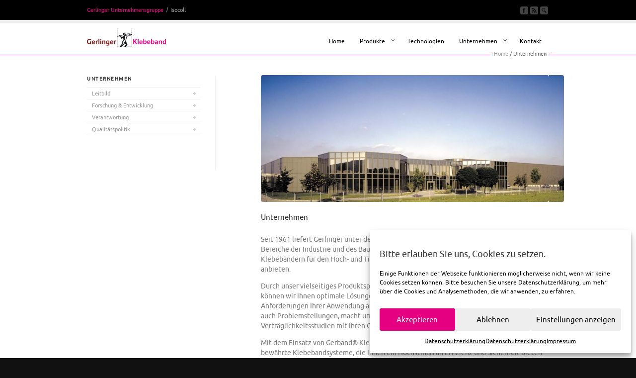

--- FILE ---
content_type: text/html; charset=UTF-8
request_url: https://www.gerband.de/unternehmen/
body_size: 13807
content:
<!DOCTYPE html>
<html lang="de">
<head>
<meta charset="UTF-8" />
<meta name="robots" content="index, follow" />

<!-- page title, displayed in your browser bar -->
<title>
  Unternehmen</title>

<link rel="shortcut icon" type="image/ico" href="https://www.gerband.de/favicon.ico" />

<!-- add feeds, pingback and stuff-->
<link rel="profile" href="https://gmpg.org/xfn/11" />
<link rel="alternate" type="application/rss+xml" title="Gerlinger GmbH &amp; Co. KG RSS2 Feed" href="https://www.gerband.de/feed/" />
<link rel="pingback" href="https://www.gerband.de/xmlrpc.php" />


<!-- add css stylesheets -->
<link rel="stylesheet" type="text/css" media="all" href="https://www.gerband.de/wp-content/themes/corona-child/style.css" />
<link rel="stylesheet" href="https://www.gerband.de/wp-content/themes/corona/js/prettyPhoto/css/prettyPhoto.css" type="text/css" media="screen"/>
<link rel="stylesheet" href="https://www.gerband.de/wp-content/themes/corona/js/projekktor/theme/style.css" type="text/css" media="screen"/>
<link rel="stylesheet" href="https://www.gerband.de/wp-content/themes/corona/css/minimal-skin.css" type="text/css" media="screen"/>
<link rel="stylesheet" href="https://www.gerband.de/wp-content/themes/corona/css/shortcodes.css" type="text/css" media="screen"/>
<link rel="stylesheet" href="https://www.gerband.de/wp-content/themes/corona/css/slideshow.css" type="text/css" media="screen"/>


<script> if (window.ldfdr) { window.ldfdr.acceptCookie() } </script>
<!-- plugin and theme output with wp_head() -->
<meta name='robots' content='max-image-preview:large' />
<link rel="alternate" type="application/rss+xml" title="Gerlinger GmbH &amp; Co. KG &raquo; Unternehmen-Kommentar-Feed" href="https://www.gerband.de/unternehmen/feed/" />
<link rel="alternate" title="oEmbed (JSON)" type="application/json+oembed" href="https://www.gerband.de/wp-json/oembed/1.0/embed?url=https%3A%2F%2Fwww.gerband.de%2Funternehmen%2F" />
<link rel="alternate" title="oEmbed (XML)" type="text/xml+oembed" href="https://www.gerband.de/wp-json/oembed/1.0/embed?url=https%3A%2F%2Fwww.gerband.de%2Funternehmen%2F&#038;format=xml" />
<style id='wp-img-auto-sizes-contain-inline-css' type='text/css'>
img:is([sizes=auto i],[sizes^="auto," i]){contain-intrinsic-size:3000px 1500px}
/*# sourceURL=wp-img-auto-sizes-contain-inline-css */
</style>
<link rel='stylesheet' id='cf7ic_style-css' href='https://www.gerband.de/wp-content/plugins/contact-form-7-image-captcha/css/cf7ic-style.css?ver=3.3.7' type='text/css' media='all' />
<style id='wp-block-library-inline-css' type='text/css'>
:root{--wp-block-synced-color:#7a00df;--wp-block-synced-color--rgb:122,0,223;--wp-bound-block-color:var(--wp-block-synced-color);--wp-editor-canvas-background:#ddd;--wp-admin-theme-color:#007cba;--wp-admin-theme-color--rgb:0,124,186;--wp-admin-theme-color-darker-10:#006ba1;--wp-admin-theme-color-darker-10--rgb:0,107,160.5;--wp-admin-theme-color-darker-20:#005a87;--wp-admin-theme-color-darker-20--rgb:0,90,135;--wp-admin-border-width-focus:2px}@media (min-resolution:192dpi){:root{--wp-admin-border-width-focus:1.5px}}.wp-element-button{cursor:pointer}:root .has-very-light-gray-background-color{background-color:#eee}:root .has-very-dark-gray-background-color{background-color:#313131}:root .has-very-light-gray-color{color:#eee}:root .has-very-dark-gray-color{color:#313131}:root .has-vivid-green-cyan-to-vivid-cyan-blue-gradient-background{background:linear-gradient(135deg,#00d084,#0693e3)}:root .has-purple-crush-gradient-background{background:linear-gradient(135deg,#34e2e4,#4721fb 50%,#ab1dfe)}:root .has-hazy-dawn-gradient-background{background:linear-gradient(135deg,#faaca8,#dad0ec)}:root .has-subdued-olive-gradient-background{background:linear-gradient(135deg,#fafae1,#67a671)}:root .has-atomic-cream-gradient-background{background:linear-gradient(135deg,#fdd79a,#004a59)}:root .has-nightshade-gradient-background{background:linear-gradient(135deg,#330968,#31cdcf)}:root .has-midnight-gradient-background{background:linear-gradient(135deg,#020381,#2874fc)}:root{--wp--preset--font-size--normal:16px;--wp--preset--font-size--huge:42px}.has-regular-font-size{font-size:1em}.has-larger-font-size{font-size:2.625em}.has-normal-font-size{font-size:var(--wp--preset--font-size--normal)}.has-huge-font-size{font-size:var(--wp--preset--font-size--huge)}.has-text-align-center{text-align:center}.has-text-align-left{text-align:left}.has-text-align-right{text-align:right}.has-fit-text{white-space:nowrap!important}#end-resizable-editor-section{display:none}.aligncenter{clear:both}.items-justified-left{justify-content:flex-start}.items-justified-center{justify-content:center}.items-justified-right{justify-content:flex-end}.items-justified-space-between{justify-content:space-between}.screen-reader-text{border:0;clip-path:inset(50%);height:1px;margin:-1px;overflow:hidden;padding:0;position:absolute;width:1px;word-wrap:normal!important}.screen-reader-text:focus{background-color:#ddd;clip-path:none;color:#444;display:block;font-size:1em;height:auto;left:5px;line-height:normal;padding:15px 23px 14px;text-decoration:none;top:5px;width:auto;z-index:100000}html :where(.has-border-color){border-style:solid}html :where([style*=border-top-color]){border-top-style:solid}html :where([style*=border-right-color]){border-right-style:solid}html :where([style*=border-bottom-color]){border-bottom-style:solid}html :where([style*=border-left-color]){border-left-style:solid}html :where([style*=border-width]){border-style:solid}html :where([style*=border-top-width]){border-top-style:solid}html :where([style*=border-right-width]){border-right-style:solid}html :where([style*=border-bottom-width]){border-bottom-style:solid}html :where([style*=border-left-width]){border-left-style:solid}html :where(img[class*=wp-image-]){height:auto;max-width:100%}:where(figure){margin:0 0 1em}html :where(.is-position-sticky){--wp-admin--admin-bar--position-offset:var(--wp-admin--admin-bar--height,0px)}@media screen and (max-width:600px){html :where(.is-position-sticky){--wp-admin--admin-bar--position-offset:0px}}

/*# sourceURL=wp-block-library-inline-css */
</style><style id='global-styles-inline-css' type='text/css'>
:root{--wp--preset--aspect-ratio--square: 1;--wp--preset--aspect-ratio--4-3: 4/3;--wp--preset--aspect-ratio--3-4: 3/4;--wp--preset--aspect-ratio--3-2: 3/2;--wp--preset--aspect-ratio--2-3: 2/3;--wp--preset--aspect-ratio--16-9: 16/9;--wp--preset--aspect-ratio--9-16: 9/16;--wp--preset--color--black: #000000;--wp--preset--color--cyan-bluish-gray: #abb8c3;--wp--preset--color--white: #ffffff;--wp--preset--color--pale-pink: #f78da7;--wp--preset--color--vivid-red: #cf2e2e;--wp--preset--color--luminous-vivid-orange: #ff6900;--wp--preset--color--luminous-vivid-amber: #fcb900;--wp--preset--color--light-green-cyan: #7bdcb5;--wp--preset--color--vivid-green-cyan: #00d084;--wp--preset--color--pale-cyan-blue: #8ed1fc;--wp--preset--color--vivid-cyan-blue: #0693e3;--wp--preset--color--vivid-purple: #9b51e0;--wp--preset--gradient--vivid-cyan-blue-to-vivid-purple: linear-gradient(135deg,rgb(6,147,227) 0%,rgb(155,81,224) 100%);--wp--preset--gradient--light-green-cyan-to-vivid-green-cyan: linear-gradient(135deg,rgb(122,220,180) 0%,rgb(0,208,130) 100%);--wp--preset--gradient--luminous-vivid-amber-to-luminous-vivid-orange: linear-gradient(135deg,rgb(252,185,0) 0%,rgb(255,105,0) 100%);--wp--preset--gradient--luminous-vivid-orange-to-vivid-red: linear-gradient(135deg,rgb(255,105,0) 0%,rgb(207,46,46) 100%);--wp--preset--gradient--very-light-gray-to-cyan-bluish-gray: linear-gradient(135deg,rgb(238,238,238) 0%,rgb(169,184,195) 100%);--wp--preset--gradient--cool-to-warm-spectrum: linear-gradient(135deg,rgb(74,234,220) 0%,rgb(151,120,209) 20%,rgb(207,42,186) 40%,rgb(238,44,130) 60%,rgb(251,105,98) 80%,rgb(254,248,76) 100%);--wp--preset--gradient--blush-light-purple: linear-gradient(135deg,rgb(255,206,236) 0%,rgb(152,150,240) 100%);--wp--preset--gradient--blush-bordeaux: linear-gradient(135deg,rgb(254,205,165) 0%,rgb(254,45,45) 50%,rgb(107,0,62) 100%);--wp--preset--gradient--luminous-dusk: linear-gradient(135deg,rgb(255,203,112) 0%,rgb(199,81,192) 50%,rgb(65,88,208) 100%);--wp--preset--gradient--pale-ocean: linear-gradient(135deg,rgb(255,245,203) 0%,rgb(182,227,212) 50%,rgb(51,167,181) 100%);--wp--preset--gradient--electric-grass: linear-gradient(135deg,rgb(202,248,128) 0%,rgb(113,206,126) 100%);--wp--preset--gradient--midnight: linear-gradient(135deg,rgb(2,3,129) 0%,rgb(40,116,252) 100%);--wp--preset--font-size--small: 13px;--wp--preset--font-size--medium: 20px;--wp--preset--font-size--large: 36px;--wp--preset--font-size--x-large: 42px;--wp--preset--spacing--20: 0.44rem;--wp--preset--spacing--30: 0.67rem;--wp--preset--spacing--40: 1rem;--wp--preset--spacing--50: 1.5rem;--wp--preset--spacing--60: 2.25rem;--wp--preset--spacing--70: 3.38rem;--wp--preset--spacing--80: 5.06rem;--wp--preset--shadow--natural: 6px 6px 9px rgba(0, 0, 0, 0.2);--wp--preset--shadow--deep: 12px 12px 50px rgba(0, 0, 0, 0.4);--wp--preset--shadow--sharp: 6px 6px 0px rgba(0, 0, 0, 0.2);--wp--preset--shadow--outlined: 6px 6px 0px -3px rgb(255, 255, 255), 6px 6px rgb(0, 0, 0);--wp--preset--shadow--crisp: 6px 6px 0px rgb(0, 0, 0);}:where(.is-layout-flex){gap: 0.5em;}:where(.is-layout-grid){gap: 0.5em;}body .is-layout-flex{display: flex;}.is-layout-flex{flex-wrap: wrap;align-items: center;}.is-layout-flex > :is(*, div){margin: 0;}body .is-layout-grid{display: grid;}.is-layout-grid > :is(*, div){margin: 0;}:where(.wp-block-columns.is-layout-flex){gap: 2em;}:where(.wp-block-columns.is-layout-grid){gap: 2em;}:where(.wp-block-post-template.is-layout-flex){gap: 1.25em;}:where(.wp-block-post-template.is-layout-grid){gap: 1.25em;}.has-black-color{color: var(--wp--preset--color--black) !important;}.has-cyan-bluish-gray-color{color: var(--wp--preset--color--cyan-bluish-gray) !important;}.has-white-color{color: var(--wp--preset--color--white) !important;}.has-pale-pink-color{color: var(--wp--preset--color--pale-pink) !important;}.has-vivid-red-color{color: var(--wp--preset--color--vivid-red) !important;}.has-luminous-vivid-orange-color{color: var(--wp--preset--color--luminous-vivid-orange) !important;}.has-luminous-vivid-amber-color{color: var(--wp--preset--color--luminous-vivid-amber) !important;}.has-light-green-cyan-color{color: var(--wp--preset--color--light-green-cyan) !important;}.has-vivid-green-cyan-color{color: var(--wp--preset--color--vivid-green-cyan) !important;}.has-pale-cyan-blue-color{color: var(--wp--preset--color--pale-cyan-blue) !important;}.has-vivid-cyan-blue-color{color: var(--wp--preset--color--vivid-cyan-blue) !important;}.has-vivid-purple-color{color: var(--wp--preset--color--vivid-purple) !important;}.has-black-background-color{background-color: var(--wp--preset--color--black) !important;}.has-cyan-bluish-gray-background-color{background-color: var(--wp--preset--color--cyan-bluish-gray) !important;}.has-white-background-color{background-color: var(--wp--preset--color--white) !important;}.has-pale-pink-background-color{background-color: var(--wp--preset--color--pale-pink) !important;}.has-vivid-red-background-color{background-color: var(--wp--preset--color--vivid-red) !important;}.has-luminous-vivid-orange-background-color{background-color: var(--wp--preset--color--luminous-vivid-orange) !important;}.has-luminous-vivid-amber-background-color{background-color: var(--wp--preset--color--luminous-vivid-amber) !important;}.has-light-green-cyan-background-color{background-color: var(--wp--preset--color--light-green-cyan) !important;}.has-vivid-green-cyan-background-color{background-color: var(--wp--preset--color--vivid-green-cyan) !important;}.has-pale-cyan-blue-background-color{background-color: var(--wp--preset--color--pale-cyan-blue) !important;}.has-vivid-cyan-blue-background-color{background-color: var(--wp--preset--color--vivid-cyan-blue) !important;}.has-vivid-purple-background-color{background-color: var(--wp--preset--color--vivid-purple) !important;}.has-black-border-color{border-color: var(--wp--preset--color--black) !important;}.has-cyan-bluish-gray-border-color{border-color: var(--wp--preset--color--cyan-bluish-gray) !important;}.has-white-border-color{border-color: var(--wp--preset--color--white) !important;}.has-pale-pink-border-color{border-color: var(--wp--preset--color--pale-pink) !important;}.has-vivid-red-border-color{border-color: var(--wp--preset--color--vivid-red) !important;}.has-luminous-vivid-orange-border-color{border-color: var(--wp--preset--color--luminous-vivid-orange) !important;}.has-luminous-vivid-amber-border-color{border-color: var(--wp--preset--color--luminous-vivid-amber) !important;}.has-light-green-cyan-border-color{border-color: var(--wp--preset--color--light-green-cyan) !important;}.has-vivid-green-cyan-border-color{border-color: var(--wp--preset--color--vivid-green-cyan) !important;}.has-pale-cyan-blue-border-color{border-color: var(--wp--preset--color--pale-cyan-blue) !important;}.has-vivid-cyan-blue-border-color{border-color: var(--wp--preset--color--vivid-cyan-blue) !important;}.has-vivid-purple-border-color{border-color: var(--wp--preset--color--vivid-purple) !important;}.has-vivid-cyan-blue-to-vivid-purple-gradient-background{background: var(--wp--preset--gradient--vivid-cyan-blue-to-vivid-purple) !important;}.has-light-green-cyan-to-vivid-green-cyan-gradient-background{background: var(--wp--preset--gradient--light-green-cyan-to-vivid-green-cyan) !important;}.has-luminous-vivid-amber-to-luminous-vivid-orange-gradient-background{background: var(--wp--preset--gradient--luminous-vivid-amber-to-luminous-vivid-orange) !important;}.has-luminous-vivid-orange-to-vivid-red-gradient-background{background: var(--wp--preset--gradient--luminous-vivid-orange-to-vivid-red) !important;}.has-very-light-gray-to-cyan-bluish-gray-gradient-background{background: var(--wp--preset--gradient--very-light-gray-to-cyan-bluish-gray) !important;}.has-cool-to-warm-spectrum-gradient-background{background: var(--wp--preset--gradient--cool-to-warm-spectrum) !important;}.has-blush-light-purple-gradient-background{background: var(--wp--preset--gradient--blush-light-purple) !important;}.has-blush-bordeaux-gradient-background{background: var(--wp--preset--gradient--blush-bordeaux) !important;}.has-luminous-dusk-gradient-background{background: var(--wp--preset--gradient--luminous-dusk) !important;}.has-pale-ocean-gradient-background{background: var(--wp--preset--gradient--pale-ocean) !important;}.has-electric-grass-gradient-background{background: var(--wp--preset--gradient--electric-grass) !important;}.has-midnight-gradient-background{background: var(--wp--preset--gradient--midnight) !important;}.has-small-font-size{font-size: var(--wp--preset--font-size--small) !important;}.has-medium-font-size{font-size: var(--wp--preset--font-size--medium) !important;}.has-large-font-size{font-size: var(--wp--preset--font-size--large) !important;}.has-x-large-font-size{font-size: var(--wp--preset--font-size--x-large) !important;}
/*# sourceURL=global-styles-inline-css */
</style>

<style id='classic-theme-styles-inline-css' type='text/css'>
/*! This file is auto-generated */
.wp-block-button__link{color:#fff;background-color:#32373c;border-radius:9999px;box-shadow:none;text-decoration:none;padding:calc(.667em + 2px) calc(1.333em + 2px);font-size:1.125em}.wp-block-file__button{background:#32373c;color:#fff;text-decoration:none}
/*# sourceURL=/wp-includes/css/classic-themes.min.css */
</style>
<link rel='stylesheet' id='contact-form-7-bootstrap-style-css' href='https://www.gerband.de/wp-content/plugins/bootstrap-for-contact-form-7/assets/dist/css/style.min.css?ver=6.9' type='text/css' media='all' />
<link rel='stylesheet' id='mbj_notify_bar_style-css' href='https://www.gerband.de/wp-content/plugins/notify-bar/css/notify-bar.css?ver=6.9' type='text/css' media='all' />
<link rel='stylesheet' id='cmplz-general-css' href='https://www.gerband.de/wp-content/plugins/complianz-gdpr/assets/css/cookieblocker.min.css?ver=1766163007' type='text/css' media='all' />
<link rel='stylesheet' id='url-shortify-css' href='https://www.gerband.de/wp-content/plugins/url-shortify/lite/dist/styles/url-shortify.css?ver=1.11.4' type='text/css' media='all' />
<link rel='stylesheet' id='ubermenu-css' href='https://www.gerband.de/wp-content/plugins/ubermenu/pro/assets/css/ubermenu.min.css?ver=3.2.4' type='text/css' media='all' />
<link rel='stylesheet' id='ubermenu-grey-white-css' href='https://www.gerband.de/wp-content/plugins/ubermenu/assets/css/skins/blackwhite.css?ver=6.9' type='text/css' media='all' />
<link rel='stylesheet' id='ubermenu-font-awesome-css' href='https://www.gerband.de/wp-content/plugins/ubermenu/assets/css/fontawesome/css/font-awesome.min.css?ver=4.3' type='text/css' media='all' />
<script type="text/javascript" src="https://www.gerband.de/wp-includes/js/jquery/jquery.min.js?ver=3.7.1" id="jquery-core-js"></script>
<script type="text/javascript" src="https://www.gerband.de/wp-includes/js/jquery/jquery-migrate.min.js?ver=3.4.1" id="jquery-migrate-js"></script>
<script type="text/javascript" src="https://www.gerband.de/wp-content/themes/corona/js/projekktor/projekktor.min.js?ver=1" id="avia-html5-video-js"></script>
<script type="text/javascript" src="https://www.gerband.de/wp-content/themes/corona/js/avia.js?ver=1" id="avia-default-js"></script>
<script type="text/javascript" id="url-shortify-js-extra">
/* <![CDATA[ */
var usParams = {"ajaxurl":"https://www.gerband.de/wp-admin/admin-ajax.php"};
//# sourceURL=url-shortify-js-extra
/* ]]> */
</script>
<script type="text/javascript" src="https://www.gerband.de/wp-content/plugins/url-shortify/lite/dist/scripts/url-shortify.js?ver=1.11.4" id="url-shortify-js"></script>
<link rel="https://api.w.org/" href="https://www.gerband.de/wp-json/" /><link rel="alternate" title="JSON" type="application/json" href="https://www.gerband.de/wp-json/wp/v2/pages/662" /><link rel="EditURI" type="application/rsd+xml" title="RSD" href="https://www.gerband.de/xmlrpc.php?rsd" />
<link rel="canonical" href="https://www.gerband.de/unternehmen/" />
<link rel='shortlink' href='https://www.gerband.de/?p=662' />
<style id="ubermenu-custom-generated-css">
/** UberMenu Custom Menu Styles (Customizer) **/
/* main */
.ubermenu-main .ubermenu-item .ubermenu-submenu-drop { -webkit-transition-duration:300ms; -ms-transition-duration:300ms; transition-duration:300ms; }
.ubermenu-main .ubermenu-item-layout-image_left > .ubermenu-target-text { padding-left:35px; }
.ubermenu-main .ubermenu-item-layout-image_right > .ubermenu-target-text { padding-right:35px; }
.ubermenu-main { background:#; }
.ubermenu-main .ubermenu-item-level-0 > .ubermenu-target { font-size:12px; text-transform:none; color:#000000; -webkit-box-shadow:inset 1px 0 0 0 rgba(255,255,255,.9); -moz-box-shadow:inset 1px 0 0 0 rgba(255,255,255,.9); -o-box-shadow:inset 1px 0 0 0 rgba(255,255,255,.9); box-shadow:inset 1px 0 0 0 rgba(255,255,255,.9); padding-top:12px; padding-bottom:12px; padding-left:15px; padding-right:15px; }
.ubermenu-main .ubermenu-nav .ubermenu-item.ubermenu-item-level-0 > .ubermenu-target { font-weight:normal; }
.ubermenu.ubermenu-main .ubermenu-item-level-0:hover > .ubermenu-target, .ubermenu-main .ubermenu-item-level-0.ubermenu-active > .ubermenu-target { color:#000000; background:#eeeeee; }
.ubermenu-main .ubermenu-item-level-0.ubermenu-current-menu-item > .ubermenu-target, .ubermenu-main .ubermenu-item-level-0.ubermenu-current-menu-parent > .ubermenu-target, .ubermenu-main .ubermenu-item-level-0.ubermenu-current-menu-ancestor > .ubermenu-target { color:#000000; }
.ubermenu-main .ubermenu-item.ubermenu-item-level-0 > .ubermenu-highlight { color:#000000; }
.ubermenu-main .ubermenu-item-level-0.ubermenu-active > .ubermenu-target,.ubermenu-main .ubermenu-item-level-0:hover > .ubermenu-target { -webkit-box-shadow:inset 1px 0 0 0 rgba(255,255,255,.9); -moz-box-shadow:inset 1px 0 0 0 rgba(255,255,255,.9); -o-box-shadow:inset 1px 0 0 0 rgba(255,255,255,.9); box-shadow:inset 1px 0 0 0 rgba(255,255,255,.9); }
.ubermenu-main.ubermenu-sub-indicators .ubermenu-item-level-0.ubermenu-has-submenu-drop > .ubermenu-target:not(.ubermenu-noindicator) { padding-right:30px; }
.ubermenu-main.ubermenu-sub-indicators .ubermenu-item-level-0.ubermenu-has-submenu-drop > .ubermenu-target.ubermenu-noindicator { padding-right:15px; }
.ubermenu-main .ubermenu-submenu.ubermenu-submenu-drop { background-color:#eeeeee; color:#000000; }
.ubermenu-main .ubermenu-submenu .ubermenu-column { min-width:100px; }
.ubermenu-main .ubermenu-submenu .ubermenu-highlight { color:#e50082; }
.ubermenu-main .ubermenu-submenu .ubermenu-item-header > .ubermenu-target, .ubermenu-main .ubermenu-tab > .ubermenu-target { font-size:13px; }
.ubermenu-main .ubermenu-submenu .ubermenu-item-header > .ubermenu-target { color:#e50082; }
.ubermenu-main .ubermenu-nav .ubermenu-submenu .ubermenu-item-header > .ubermenu-target { font-weight:bold; }
.ubermenu-main .ubermenu-submenu .ubermenu-item-header.ubermenu-has-submenu-stack > .ubermenu-target { border-bottom:1px solid #ffffff; }
.ubermenu-main .ubermenu-item-normal > .ubermenu-target { color:#000000; font-size:12px; }
.ubermenu.ubermenu-main .ubermenu-item-normal > .ubermenu-target:hover, .ubermenu.ubermenu-main .ubermenu-item-normal:hover > .ubermenu-target, .ubermenu.ubermenu-main .ubermenu-item-normal.ubermenu-active > .ubermenu-target { color:#e50082; }
.ubermenu-main .ubermenu-target > .ubermenu-target-description { font-size:10px; text-transform:none; }
.ubermenu-main .ubermenu-target > .ubermenu-target-description, .ubermenu-main .ubermenu-submenu .ubermenu-target > .ubermenu-target-description { color:#333333; }
.ubermenu-main .ubermenu-item-level-0.ubermenu-has-submenu-drop > .ubermenu-target:after { color:#333333; }



/** UberMenu Custom Tweaks (General Settings) **/
.ubermenu-skin-grey-white {background: none;}
.ubermenu-skin-grey-white .ubermenu-item-level-0.ubermenu-current-menu-item > .ubermenu-target, .ubermenu-skin-grey-white .ubermenu-item-level-0.ubermenu-current-menu-parent > .ubermenu-target, .ubermenu-skin-grey-white .ubermenu-item-level-0.ubermenu-current-menu-ancestor > .ubermenu-target {background: none;}
/* Status: Loaded from Transient */

</style>			<style>.cmplz-hidden {
					display: none !important;
				}</style>                                <script>{
  "@context": "https://schema.org",
  "@type": "Corporation",
  "name": "Gerlinger GmbH & Co. KG",
  "alternateName": [
    "Gerlinger Gruppe",
    "IKS Klebebandsysteme",
    "Adhesive Polymers International",
    "Isocoll Chemie",
    "Gerband"
  ],
  "brand": [
    {
      "@type": "Brand",
      "name": "Gerband",
      "description": "Spezial-Klebebänder für Bauwesen und Industrie"
    },
    {
      "@type": "Brand",
      "name": "Fortax",
      "description": "Hochleistungs-Dichtstoffe und Klebemassen"
    },
    {
      "@type": "Brand",
      "name": "IKS",
      "description": "Klebebänder und Stanzteile für den technischen Handel"
    },
    {
      "@type": "Brand",
      "name": "HBA",
      "description": "High Bonding Adhesives für Hochleistungsklebebänder und Dichtlösungen"
    },
    {
      "@type": "Brand",
      "name": "Isocoll",
      "description": "Butyldichtstoffe für industrielle Anwendungen und die Bauindustrie"
    }
  ],
  "url": "https://www.gerband.de",
  "logo": "https://www.gerband.de/wp-content/uploads/2011/11/Gerlinger_Klebeband_1591.png",
  "contactPoint": [
    {
      "@type": "ContactPoint",
      "telephone": "+49-9081-213-0",
      "contactType": "customer service",
      "email": "info@gerband.de",
      "areaServed": "Global",
      "availableLanguage": ["German", "English"]
    }
  ],
  "address": {
    "@type": "PostalAddress",
    "streetAddress": "Dietrich-Gerlinger-Straße 1",
    "addressLocality": "Nördlingen",
    "postalCode": "86720",
    "addressCountry": "DE"
  },
  "foundingDate": "1961",
  "description": "Hersteller von technischen Klebebändern, Dichtmassen und Butyldichtstoffen für die Bauindustrie, Automobilindustrie und industrielle Anwendungen.",
  "knowsAbout": [
    "Airtight building envelopes",
    "Vapour barriers",
    "Automotive adhesive solutions",
    "Butyl sealants",
    "Polyacrylate adhesives"
  ],
  "award": [
    "EcoVadis Bronze-Medaille",
    "BSFZ-Siegel für Innovationskompetenz",
    "Großer Preis des Mittelstandes",
    "TfS - Together for Sustainability"
  ],
    "hasCertification": [
      {
        "@type": "Certification",
        "name": "ISO 9001",
        "certificationStatus": "CertificationActive",
        "certificationIdentification": "056398",
        "logo": "",
        "issuedBy": {
          "@type": "Organization",
          "url": "https://www.dqsglobal.com/",
          "name": "DQS"
        }
      },
      {
        "@type": "Certification",
        "name": "ISO 14001",
        "certificationStatus": "CertificationActive",
        "certificationIdentification": "056398",
        "logo": "",
        "issuedBy": {
          "@type": "Organization",
          "url": "https://www.dqsglobal.com/",
          "name": "DQS"
          }
        },
      {
        "@type": "Certification",
        "name": "ISO 50001",
        "certificationStatus": "CertificationActive",
        "certificationIdentification": "056398",
        "logo": "",
        "issuedBy": {
          "@type": "Organization",
          "url": "https://www.dqsglobal.com/",
          "name": "DQS"
          }
        },
      {
        "@type": "Certification",
        "name": "Ökoprofit",
        "certificationStatus": "CertificationActive",
        "certificationIdentification": "056398",
        "logo": "",
        "issuedBy": {
          "@type": "Organization",
          "url": "https://www.donau-ries.de/",
          "name": "Landkreis Donau-Ries"
          }
        }
    ],
  "sameAs": [
    "https://www.facebook.com/gerlingerklebeband",
    "https://www.linkedin.com/company/gerlinger-gmbh-&-co.-kg-klebebandwerk",
    "https://www.instagram.com/gerlingerklebeband",
    "https://www.xing.com/pages/gerlingergmbh-co-kg",
    "https://www.youtube.com/gerlingerklebeband"
  ],
  "memberOf": {
    "@type": "Organization",
    "name": "IHK-Ausbildungsbetrieb"
  },
  "subOrganization": [
    {
      "@type": "Organization",
      "name": "Isocoll Chemie GmbH"
    },
    {
      "@type": "Organization",
      "name": "Adhesive Polymers International"
    }
  ]
}</script>
                                		<style type="text/css">
			div.wpcf7 .ajax-loader {
				background-image: url('https://www.gerband.de/wp-content/plugins/contact-form-7/images/ajax-loader.gif');
			}
		</style>
		<link rel="profile" href="http://gmpg.org/xfn/11" />
<link rel="alternate" type="application/rss+xml" title="Gerlinger GmbH &amp; Co. KG RSS2 Feed" href="https://www.gerband.de/feed/" />
<link rel="pingback" href="https://www.gerband.de/xmlrpc.php" />
<style>.shorten_url { 
	   padding: 10px 10px 10px 10px ; 
	   border: 1px solid #AAAAAA ; 
	   background-color: #EEEEEE ;
}</style>

<!--
Debugging Info for Theme support: 

Theme: Corona
Version: 4.1
Installed: corona
AviaFramework Version: 4.5.1
- - - - - - - - - - -
ChildTheme: corona Child
ChildTheme Version: 0.1.1
ChildTheme Installed: corona

ML:256-PU:10-PLA:22
WP:6.9
Updates: disabled
-->


<!-- custom styles set at your backend-->
<style type='text/css' id='dynamic-styles'>
.button, #submit,  .dropcap2{
color:#ffffff;
}

a, h4.teaser_text, .entry-content h1, .entry-content h2, #top .pagination a:hover, #top .tweets a{
color:#e50082;
}

#top .button, #top #submit, .dropcap2{
background-color:#e50082;
}

#top .button:hover, #top #submit:hover{
background-color:#e50082;
}

::-moz-selection{
background-color:#e50082;
}

::-webkit-selection{
background-color:#e50082;
}

::selection{
background-color:#e50082;
}

::-moz-selection{
color:#ffffff;
}

::-webkit-selection{
color:#ffffff;
}

::selection{
color:#ffffff;
}

a:hover, .widget .news-link:hover, #top .main_menu .menu .current-menu-item a strong{
color:#e50082;
}

</style>

<!-- end custom styles-->


</head>





<body data-cmplz=1 id="top" class="wp-singular page-template-default page page-id-662 page-parent wp-theme-corona wp-child-theme-corona-child  Chrome Chrome131">

	<div id='wrap_all'>


			<!-- ####### HEAD CONTAINER ####### -->
			<div class='container_wrap ' id='header'>

				<div class='submenu'>

					<div class='container'>
						<div class="menu-unternehmensgruppe-container"><ul id="menu-unternehmensgruppe" class="menu"><li id="menu-item-855" class="menu-item menu-item-type-custom menu-item-object-custom menu-item-855"><a href="#" title="u-gruppe">Gerlinger Unternehmensgruppe</a></li>
<li id="menu-item-856" class="menu-item menu-item-type-custom menu-item-object-custom menu-item-856"><a href="http://isocoll.de/">Isocoll</a></li>
</ul></div>

						<ul class="social_bookmarks">
							<li class='facebook'><a href='https://www.facebook.com/gerlingerklebeband/'>Join our Facebook Group</a></li>							<li class='rss'><a href="https://www.gerband.de/feed/">Subscribe to our RSS Feed</a></li>

							<li class='search_site'><a href="#">Search Site</a>

								<form action="https://www.gerband.de/" id="searchform" method="get">
	<div>
		<input type="submit" value="" id="searchsubmit" class="button"/>
		<input type="text" id="s" name="s" value="Suchen..."/>
	</div>
</form><!-- end searchform-->
							</li>


						</ul>
						<!-- end social_bookmarks-->
					</div>
				</div>


				<div class='container main_menu'>

					<h1 class='logo'><a href='https://www.gerband.de/'><img  src='https://www.gerband.de/wp-content/uploads/2011/11/Gerlinger_Klebeband_1591.png' alt='Gerlinger GmbH &amp; Co. KG' /></a></h1>
<!-- UberMenu [Configuration:main] [Theme Loc:avia] [Integration:auto] -->
<nav id="ubermenu-main-30-avia" class="ubermenu ubermenu-nojs ubermenu-main ubermenu-menu-30 ubermenu-loc-avia ubermenu-responsive-collapse ubermenu-horizontal ubermenu-transition-fade ubermenu-trigger-hover_intent ubermenu-skin-grey-white  ubermenu-bar-align-right ubermenu-items-align-left ubermenu-disable-submenu-scroll ubermenu-sub-indicators ubermenu-retractors-responsive"><ul id="ubermenu-nav-main-30-avia" class="ubermenu-nav"><li id="menu-item-799" class="ubermenu-item ubermenu-item-type-custom ubermenu-item-object-custom ubermenu-item-home ubermenu-item-799 ubermenu-item-level-0 ubermenu-column ubermenu-column-auto" ><a class="ubermenu-target ubermenu-item-layout-default ubermenu-item-layout-text_only" href="https://www.gerband.de/" tabindex="0"><span class="ubermenu-target-title ubermenu-target-text">Home</span></a></li><li id="menu-item-584" class="ubermenu-item ubermenu-item-type-post_type ubermenu-item-object-page ubermenu-item-has-children ubermenu-item-584 ubermenu-item-level-0 ubermenu-column ubermenu-column-auto ubermenu-has-submenu-drop ubermenu-has-submenu-mega" ><a class="ubermenu-target ubermenu-item-layout-default ubermenu-item-layout-text_only" href="https://www.gerband.de/produkte/" tabindex="0"><span class="ubermenu-target-title ubermenu-target-text">Produkte</span></a><ul class="ubermenu-submenu ubermenu-submenu-id-584 ubermenu-submenu-type-mega ubermenu-submenu-drop ubermenu-submenu-align-center" ><li id="menu-item-1689" class="ubermenu-item ubermenu-item-type-post_type ubermenu-item-object-page ubermenu-item-has-children ubermenu-item-1689 ubermenu-item-header ubermenu-item-level-1 ubermenu-column ubermenu-column-auto ubermenu-has-submenu-stack" ><a class="ubermenu-target ubermenu-item-layout-default ubermenu-item-layout-text_only" href="https://www.gerband.de/produkte/produktarten/"><span class="ubermenu-target-title ubermenu-target-text">Produktarten</span></a><ul class="ubermenu-submenu ubermenu-submenu-id-1689 ubermenu-submenu-type-auto ubermenu-submenu-type-stack" ><li id="menu-item-1169" class="ubermenu-item ubermenu-item-type-post_type ubermenu-item-object-page ubermenu-item-1169 ubermenu-item-auto ubermenu-item-normal ubermenu-item-level-2 ubermenu-column ubermenu-column-auto" ><a class="ubermenu-target ubermenu-item-layout-default ubermenu-item-layout-text_only" href="https://www.gerband.de/produkte/produktarten/papier-klebeband/"><span class="ubermenu-target-title ubermenu-target-text">Papier-Klebeband</span></a></li><li id="menu-item-1080" class="ubermenu-item ubermenu-item-type-post_type ubermenu-item-object-page ubermenu-item-1080 ubermenu-item-auto ubermenu-item-normal ubermenu-item-level-2 ubermenu-column ubermenu-column-auto" ><a class="ubermenu-target ubermenu-item-layout-default ubermenu-item-layout-text_only" href="https://www.gerband.de/produkte/produktarten/gewebe-klebeband/"><span class="ubermenu-target-title ubermenu-target-text">Gewebe-Klebeband</span></a></li><li id="menu-item-1250" class="ubermenu-item ubermenu-item-type-post_type ubermenu-item-object-page ubermenu-item-1250 ubermenu-item-auto ubermenu-item-normal ubermenu-item-level-2 ubermenu-column ubermenu-column-auto" ><a class="ubermenu-target ubermenu-item-layout-default ubermenu-item-layout-text_only" href="https://www.gerband.de/produkte/produktarten/schaum-vlies-klebeband/"><span class="ubermenu-target-title ubermenu-target-text">Schaum- &#038; Vlies-Klebeband</span></a></li><li id="menu-item-2054" class="ubermenu-item ubermenu-item-type-post_type ubermenu-item-object-page ubermenu-item-2054 ubermenu-item-auto ubermenu-item-normal ubermenu-item-level-2 ubermenu-column ubermenu-column-auto" ><a class="ubermenu-target ubermenu-item-layout-default ubermenu-item-layout-text_only" href="https://www.gerband.de/produkte/produktarten/verpackungsklebeband/"><span class="ubermenu-target-title ubermenu-target-text">Verpackungsklebeband</span></a></li><li id="menu-item-1249" class="ubermenu-item ubermenu-item-type-post_type ubermenu-item-object-page ubermenu-item-1249 ubermenu-item-auto ubermenu-item-normal ubermenu-item-level-2 ubermenu-column ubermenu-column-auto" ><a class="ubermenu-target ubermenu-item-layout-default ubermenu-item-layout-text_only" href="https://www.gerband.de/produkte/produktarten/folien-klebeband/"><span class="ubermenu-target-title ubermenu-target-text">Folien-Klebeband</span></a></li><li id="menu-item-1340" class="ubermenu-item ubermenu-item-type-post_type ubermenu-item-object-page ubermenu-item-1340 ubermenu-item-auto ubermenu-item-normal ubermenu-item-level-2 ubermenu-column ubermenu-column-auto" ><a class="ubermenu-target ubermenu-item-layout-default ubermenu-item-layout-text_only" href="https://www.gerband.de/produkte/produktarten/butyl-dichtband/"><span class="ubermenu-target-title ubermenu-target-text">Butyl-Dichtband</span></a></li><li id="menu-item-1598" class="ubermenu-item ubermenu-item-type-post_type ubermenu-item-object-page ubermenu-item-1598 ubermenu-item-auto ubermenu-item-normal ubermenu-item-level-2 ubermenu-column ubermenu-column-auto" ><a class="ubermenu-target ubermenu-item-layout-default ubermenu-item-layout-text_only" href="https://www.gerband.de/produkte/produktarten/aluminium-klebeband/"><span class="ubermenu-target-title ubermenu-target-text">Aluminium-Klebeband</span></a></li><li id="menu-item-1597" class="ubermenu-item ubermenu-item-type-post_type ubermenu-item-object-page ubermenu-item-1597 ubermenu-item-auto ubermenu-item-normal ubermenu-item-level-2 ubermenu-column ubermenu-column-auto" ><a class="ubermenu-target ubermenu-item-layout-default ubermenu-item-layout-text_only" href="https://www.gerband.de/produkte/produktarten/oberflaechenschutzfolie/"><span class="ubermenu-target-title ubermenu-target-text">Oberflächenschutzfolie</span></a></li><li id="menu-item-1667" class="ubermenu-item ubermenu-item-type-post_type ubermenu-item-object-page ubermenu-item-1667 ubermenu-item-auto ubermenu-item-normal ubermenu-item-level-2 ubermenu-column ubermenu-column-auto" ><a class="ubermenu-target ubermenu-item-layout-default ubermenu-item-layout-text_only" href="https://www.gerband.de/produkte/produktarten/doppelseitiges-klebeband/"><span class="ubermenu-target-title ubermenu-target-text">Doppelseitiges Klebeband</span></a></li><li id="menu-item-1539" class="ubermenu-item ubermenu-item-type-post_type ubermenu-item-object-page ubermenu-item-1539 ubermenu-item-auto ubermenu-item-normal ubermenu-item-level-2 ubermenu-column ubermenu-column-auto" ><a class="ubermenu-target ubermenu-item-layout-default ubermenu-item-layout-text_only" href="https://www.gerband.de/produkte/produktarten/folienkleber/"><span class="ubermenu-target-title ubermenu-target-text">Folienkleber</span></a></li><li id="menu-item-1531" class="ubermenu-item ubermenu-item-type-post_type ubermenu-item-object-page ubermenu-item-1531 ubermenu-item-auto ubermenu-item-normal ubermenu-item-level-2 ubermenu-column ubermenu-column-auto" ><a class="ubermenu-target ubermenu-item-layout-default ubermenu-item-layout-text_only" href="https://www.gerband.de/produkte/produktarten/haftgrundierung-primer/"><span class="ubermenu-target-title ubermenu-target-text">Haftgrundierung (Primer)</span></a></li></ul></li><li id="menu-item-1694" class="ubermenu-item ubermenu-item-type-post_type ubermenu-item-object-page ubermenu-item-has-children ubermenu-item-1694 ubermenu-item-header ubermenu-item-level-1 ubermenu-column ubermenu-column-auto ubermenu-has-submenu-stack" ><a class="ubermenu-target ubermenu-item-layout-default ubermenu-item-layout-text_only" href="https://www.gerband.de/produkte/anwendungsbereiche/"><span class="ubermenu-target-title ubermenu-target-text">Anwendungsbereiche</span></a><ul class="ubermenu-submenu ubermenu-submenu-id-1694 ubermenu-submenu-type-auto ubermenu-submenu-type-stack" ><li id="menu-item-1888" class="ubermenu-item ubermenu-item-type-taxonomy ubermenu-item-object-portfolio_entries ubermenu-item-1888 ubermenu-item-auto ubermenu-item-normal ubermenu-item-level-2 ubermenu-column ubermenu-column-auto" ><a class="ubermenu-target ubermenu-item-layout-default ubermenu-item-layout-text_only" href="https://www.gerband.de/portfolio_entries/dach/"><span class="ubermenu-target-title ubermenu-target-text">Dach</span></a></li><li id="menu-item-1889" class="ubermenu-item ubermenu-item-type-taxonomy ubermenu-item-object-portfolio_entries ubermenu-item-1889 ubermenu-item-auto ubermenu-item-normal ubermenu-item-level-2 ubermenu-column ubermenu-column-auto" ><a class="ubermenu-target ubermenu-item-layout-default ubermenu-item-layout-text_only" href="https://www.gerband.de/portfolio_entries/fassade/"><span class="ubermenu-target-title ubermenu-target-text">Fassade</span></a></li><li id="menu-item-1887" class="ubermenu-item ubermenu-item-type-taxonomy ubermenu-item-object-portfolio_entries ubermenu-item-1887 ubermenu-item-auto ubermenu-item-normal ubermenu-item-level-2 ubermenu-column ubermenu-column-auto" ><a class="ubermenu-target ubermenu-item-layout-default ubermenu-item-layout-text_only" href="https://www.gerband.de/portfolio_entries/anti-feuchtigkeit/"><span class="ubermenu-target-title ubermenu-target-text">Anti-Feuchtigkeit</span></a></li><li id="menu-item-1891" class="ubermenu-item ubermenu-item-type-taxonomy ubermenu-item-object-portfolio_entries ubermenu-item-1891 ubermenu-item-auto ubermenu-item-normal ubermenu-item-level-2 ubermenu-column ubermenu-column-auto" ><a class="ubermenu-target ubermenu-item-layout-default ubermenu-item-layout-text_only" href="https://www.gerband.de/portfolio_entries/technische-isolierung/"><span class="ubermenu-target-title ubermenu-target-text">Technische Isolierung</span></a></li><li id="menu-item-1890" class="ubermenu-item ubermenu-item-type-taxonomy ubermenu-item-object-portfolio_entries ubermenu-item-1890 ubermenu-item-auto ubermenu-item-normal ubermenu-item-level-2 ubermenu-column ubermenu-column-auto" ><a class="ubermenu-target ubermenu-item-layout-default ubermenu-item-layout-text_only" href="https://www.gerband.de/portfolio_entries/renovierung-innenausbau/"><span class="ubermenu-target-title ubermenu-target-text">Renovierung &#038; Innenausbau</span></a></li></ul></li><li id="menu-item-686" class="ubermenu-item ubermenu-item-type-post_type ubermenu-item-object-page ubermenu-item-has-children ubermenu-item-686 ubermenu-item-header ubermenu-item-level-1 ubermenu-column ubermenu-column-auto ubermenu-has-submenu-stack" ><span class="ubermenu-target ubermenu-item-layout-default ubermenu-item-layout-text_only"><span class="ubermenu-target-title ubermenu-target-text">Marken</span></span><ul class="ubermenu-submenu ubermenu-submenu-id-686 ubermenu-submenu-type-auto ubermenu-submenu-type-stack" ><li id="menu-item-1601" class="ubermenu-item ubermenu-item-type-post_type ubermenu-item-object-page ubermenu-item-1601 ubermenu-item-auto ubermenu-item-normal ubermenu-item-level-2 ubermenu-column ubermenu-column-auto" ><a class="ubermenu-target ubermenu-item-layout-default ubermenu-item-layout-text_only" href="https://www.gerband.de/produkte/marken/rooftite/"><span class="ubermenu-target-title ubermenu-target-text">rooftite</span></a></li><li id="menu-item-1736" class="ubermenu-item ubermenu-item-type-post_type ubermenu-item-object-page ubermenu-item-1736 ubermenu-item-auto ubermenu-item-normal ubermenu-item-level-2 ubermenu-column ubermenu-column-auto" ><a class="ubermenu-target ubermenu-item-layout-default ubermenu-item-layout-text_only" href="https://www.gerband.de/produkte/marken/fortax/"><span class="ubermenu-target-title ubermenu-target-text">Fortax</span></a></li></ul></li></ul></li><li id="menu-item-687" class="ubermenu-item ubermenu-item-type-post_type ubermenu-item-object-page ubermenu-item-687 ubermenu-item-level-0 ubermenu-column ubermenu-column-auto" ><a class="ubermenu-target ubermenu-item-layout-default ubermenu-item-layout-text_only" href="https://www.gerband.de/technologien/" tabindex="0"><span class="ubermenu-target-title ubermenu-target-text">Technologien</span></a></li><li id="menu-item-689" class="ubermenu-item ubermenu-item-type-post_type ubermenu-item-object-page ubermenu-current-menu-item ubermenu-page_item ubermenu-page-item-662 ubermenu-current_page_item ubermenu-item-has-children ubermenu-item-689 ubermenu-item-level-0 ubermenu-column ubermenu-column-auto ubermenu-has-submenu-drop ubermenu-has-submenu-flyout" ><a class="ubermenu-target ubermenu-item-layout-default ubermenu-item-layout-text_only" href="https://www.gerband.de/unternehmen/" tabindex="0"><span class="ubermenu-target-title ubermenu-target-text">Unternehmen</span></a><ul class="ubermenu-submenu ubermenu-submenu-id-689 ubermenu-submenu-type-flyout ubermenu-submenu-drop ubermenu-submenu-align-left_edge_item" ><li id="menu-item-4841" class="ubermenu-item ubermenu-item-type-post_type ubermenu-item-object-page ubermenu-item-4841 ubermenu-item-auto ubermenu-item-normal ubermenu-item-level-1" ><a class="ubermenu-target ubermenu-item-layout-default ubermenu-item-layout-text_only" href="https://www.gerband.de/karriere/"><span class="ubermenu-target-title ubermenu-target-text">Karriere</span></a></li><li id="menu-item-4158" class="ubermenu-item ubermenu-item-type-post_type ubermenu-item-object-page ubermenu-item-4158 ubermenu-item-auto ubermenu-item-normal ubermenu-item-level-1" ><a class="ubermenu-target ubermenu-item-layout-default ubermenu-item-layout-text_only" href="https://www.gerband.de/news/"><span class="ubermenu-target-title ubermenu-target-text">News</span></a></li><li id="menu-item-692" class="ubermenu-item ubermenu-item-type-post_type ubermenu-item-object-page ubermenu-item-692 ubermenu-item-auto ubermenu-item-normal ubermenu-item-level-1" ><a class="ubermenu-target ubermenu-item-layout-default ubermenu-item-layout-text_only" href="https://www.gerband.de/unternehmen/leitbild/"><span class="ubermenu-target-title ubermenu-target-text">Leitbild</span></a></li><li id="menu-item-690" class="ubermenu-item ubermenu-item-type-post_type ubermenu-item-object-page ubermenu-item-690 ubermenu-item-auto ubermenu-item-normal ubermenu-item-level-1" ><a class="ubermenu-target ubermenu-item-layout-default ubermenu-item-layout-text_only" href="https://www.gerband.de/unternehmen/forschung-entwicklung/"><span class="ubermenu-target-title ubermenu-target-text">Forschung &#038; Entwicklung</span></a></li><li id="menu-item-691" class="ubermenu-item ubermenu-item-type-post_type ubermenu-item-object-page ubermenu-item-691 ubermenu-item-auto ubermenu-item-normal ubermenu-item-level-1" ><a class="ubermenu-target ubermenu-item-layout-default ubermenu-item-layout-text_only" href="https://www.gerband.de/unternehmen/verantwortung/"><span class="ubermenu-target-title ubermenu-target-text">Verantwortung</span></a></li><li id="menu-item-709" class="ubermenu-item ubermenu-item-type-post_type ubermenu-item-object-page ubermenu-item-709 ubermenu-item-auto ubermenu-item-normal ubermenu-item-level-1" ><a class="ubermenu-target ubermenu-item-layout-default ubermenu-item-layout-text_only" href="https://www.gerband.de/unternehmen/qualitaetspolitik/"><span class="ubermenu-target-title ubermenu-target-text">Qualitätspolitik</span></a></li></ul></li><li id="menu-item-694" class="ubermenu-item ubermenu-item-type-post_type ubermenu-item-object-page ubermenu-item-694 ubermenu-item-level-0 ubermenu-column ubermenu-column-auto" ><a class="ubermenu-target ubermenu-item-layout-default ubermenu-item-layout-text_only" href="https://www.gerband.de/kontakt/" tabindex="0"><span class="ubermenu-target-title ubermenu-target-text">Kontakt</span></a></li></ul></nav>
<!-- End UberMenu -->

				</div>
				<!-- end container-->

				<div id='breadcrumb_wrapper' class='container'><p class="breadcrumb"><span class="breadcrumb_info">You are here:</span> <a href="https://www.gerband.de">Home</a><span class="arrow"> / </span><span class='current_crumb'>Unternehmen </span></p></div>




			</div>
			<!-- end container_wrap_header -->

			<!-- ####### END HEAD CONTAINER ####### -->		
		<!-- ####### MAIN CONTAINER ####### -->
		<div class='container_wrap big_image sidebar_left single_sidebar' id='main'>
		
			<div class='container'>

				
				<div class='template-page content'>

				
		<div class='post-entry'>
			
			
			<div  class=' preloading  autoslide_false autoslidedelay__ slideshow_page fade_slider slideshow_container'><span class='rounded_corner rctl'></span><span class='rounded_corner rctr'></span><span class='rounded_corner rcbl'></span><span class='rounded_corner rcbr'></span><span class='bottom_shadow'></span><ul class='slideshow'  style='height: 255px; width: 610px;'><li class='featured featured_container1' ><a  href='https://www.gerband.de/wp-content/uploads/2011/11/hauptgebaeude.jpg'><img src='https://www.gerband.de/wp-content/uploads/2011/11/hauptgebaeude-610x255.jpg' title='Gerlinger Hauptgebäude Nördlingen' alt='Gerlinger Hauptgebäude Nördlingen' /></a></li></ul></div>
			
			<div class="entry-content">	
				
				<h1 class='post-title'>Unternehmen</h1><p>Seit 1961 liefert Gerlinger unter dem Markennamen Gerband® Spezial-Klebebänder für alle Bereiche der Industrie und des Bauwesens und kann heute das größte Lieferprogramm an Klebebändern für den Hoch- und Tiefbau, die Renovierung sowie Isolier- und Dämmtechnik anbieten.</p>
<p>Durch unser vielseitiges Produktspektrum selbstklebender Isolier- und Abdichtbänder können wir Ihnen optimale Lösungen bieten, die immer genau auf die spezifischen Anforderungen Ihrer Anwendung abgestimmt sind. Unsere Anwendungstechnik untersucht auch Problemstellungen, macht umfangreiche Anwendungstests und Verträglichkeitsstudien mit Ihren Originalmaterialien.</p>
<p>Mit dem Einsatz von Gerband® Klebeband wählen Sie ausgereifte und seit Jahrzehnten bewährte Klebebandsysteme, die Ihnen ein Höchstmaß an Effizienz und Sicherheit bieten.</p>
	
								
			</div>							
		
		
		</div><!--end post-entry-->
		
		
				
				
				<!--end content-->
				</div>
				
				<div class='sidebar sidebar_left sidebar_no_margin'><div class="widget widget_nav_menu"><ul class="nested_nav"><h2 class="widgettitle">Unternehmen</h2><ul><li class="page_item page-item-682"><a href="https://www.gerband.de/unternehmen/leitbild/">Leitbild</a></li>
<li class="page_item page-item-680"><a href="https://www.gerband.de/unternehmen/forschung-entwicklung/">Forschung &#038; Entwicklung</a></li>
<li class="page_item page-item-678"><a href="https://www.gerband.de/unternehmen/verantwortung/">Verantwortung</a></li>
<li class="page_item page-item-654"><a href="https://www.gerband.de/unternehmen/qualitaetspolitik/">Qualitätspolitik</a></li>
</ul></ul></div><div id="text-7" class="widget widget_text">			<div class="textwidget"></div>
		</div></div>	          				
			</div><!--end container-->

	</div>
	<!-- ####### END MAIN CONTAINER ####### -->



<!-- ####### FOOTER CONTAINER ####### -->
<div class='container_wrap' id='footer'>
   <div class='container'>

<div class='one_fourth first'><div id="custom_html-2" class="widget_text widget widget_custom_html"><h3 class="widgettitle">IHK-Ausbildungsbetrieb</h3><div class="textwidget custom-html-widget"><a href="https://karriere.gerlinger.org/ausbildung/" target="_blank"><img alt="ihk-ausbildungsbetrieb-2025" src="https://www.gerband.de/wp-content/uploads/2025/01/aufkleber-ihk-schwaben-allg-2025-768x569.png" style="width: 200px;"/></a></div></div></div><div class='one_fourth '><div id="nav_menu-4" class="widget widget_nav_menu"><h3 class="widgettitle">Rechtliches</h3><div class="menu-rechtliches-container"><ul id="menu-rechtliches" class="menu"><li id="menu-item-629" class="menu-item menu-item-type-post_type menu-item-object-page menu-item-629"><a href="https://www.gerband.de/agb/">AGB</a></li>
<li id="menu-item-630" class="menu-item menu-item-type-post_type menu-item-object-page menu-item-630"><a href="https://www.gerband.de/impressum/">Impressum</a></li>
<li id="menu-item-4178" class="menu-item menu-item-type-post_type menu-item-object-page menu-item-privacy-policy menu-item-4178"><a rel="privacy-policy" href="https://www.gerband.de/datenschutz/">Datenschutzerklärung</a></li>
</ul></div></div></div><div class='one_fourth '><div id="nav_menu-5" class="widget widget_nav_menu"><h3 class="widgettitle">Allgemeines</h3><div class="menu-allgemeines-container"><ul id="menu-allgemeines" class="menu"><li id="menu-item-4842" class="menu-item menu-item-type-post_type menu-item-object-page menu-item-4842"><a href="https://www.gerband.de/karriere/">Karriere</a></li>
<li id="menu-item-4159" class="menu-item menu-item-type-post_type menu-item-object-page menu-item-4159"><a href="https://www.gerband.de/news/">News</a></li>
<li id="menu-item-704" class="menu-item menu-item-type-post_type menu-item-object-page menu-item-704"><a href="https://www.gerband.de/engagement/">Engagement</a></li>
<li id="menu-item-1805" class="menu-item menu-item-type-post_type menu-item-object-page menu-item-1805"><a href="https://www.gerband.de/downloadcenter/">Downloadcenter</a></li>
</ul></div></div></div><div class='one_fourth '><div id="newsbox-3" class="widget newsbox"><h3 class="widgettitle">News</h3><ul class="news-wrap image_size_widget"><li class="news-content post-format-standard"><a class='news-link' title='Baumpflanzchallenge accepted!' href='https://www.gerband.de/news/5294/baumpflanzchallenge-accepted/'><span class='news-thumb no-news-thumb'></span><strong class='news-headline'>Baumpflanzchallenge accepted!<span class='news-time'>9. Oktober 2025 - 10:55</span></strong></a></li></ul></div></div>

   </div>

</div>
<!-- ####### END FOOTER CONTAINER ####### -->

<!-- ####### SOCKET CONTAINER ####### -->
<div class='container_wrap' id='socket'>
   <div class='container'>
      <span class='copyright'>&copy; Copyright - <a href='https://www.gerband.de/'>Gerlinger GmbH &amp; Co. KG</a></span>

      <ul class="social_bookmarks">
         <li class='phone'><a href='#top'>scroll to top</a></li><li class='facebook'><a href='https://www.facebook.com/gerlingerklebeband/'>Join our Facebook Group</a></li>
         <li class='rss'><a href="https://www.gerband.de/feed/">Subscribe to our RSS Feed</a></li>


      </ul>
      <!-- end social_bookmarks-->

   </div>
</div>
<!-- ####### END SOCKET CONTAINER ####### -->

</div><!-- end wrap_all -->

<script type="application/ld+json">{
	"@context": "http://schema.org",
	"@type": "WebSite",
	"name": "Gerlinger GmbH &amp; Co. KG",
	"url": "https://www.gerband.de/unternehmen/",
	"sameAs": ["https://facebook.com/gerlingerklebeband",
			   "https://instagram.com/gerlingerklebeband"],
	"potentialAction": {
		"@type": "SearchAction",
		"target": "https://www.gerband.de/?s={search_term}",
		"query-input": "required name=search_term"
	}
}</script>
<script type="speculationrules">
{"prefetch":[{"source":"document","where":{"and":[{"href_matches":"/*"},{"not":{"href_matches":["/wp-*.php","/wp-admin/*","/wp-content/uploads/*","/wp-content/*","/wp-content/plugins/*","/wp-content/themes/corona-child/*","/wp-content/themes/corona/*","/*\\?(.+)"]}},{"not":{"selector_matches":"a[rel~=\"nofollow\"]"}},{"not":{"selector_matches":".no-prefetch, .no-prefetch a"}}]},"eagerness":"conservative"}]}
</script>

<!-- Consent Management powered by Complianz | GDPR/CCPA Cookie Consent https://wordpress.org/plugins/complianz-gdpr -->
<div id="cmplz-cookiebanner-container"><div class="cmplz-cookiebanner cmplz-hidden banner-1 cookie-einstellungen optin cmplz-bottom-right cmplz-categories-type-view-preferences" aria-modal="true" data-nosnippet="true" role="dialog" aria-live="polite" aria-labelledby="cmplz-header-1-optin" aria-describedby="cmplz-message-1-optin">
	<div class="cmplz-header">
		<div class="cmplz-logo"></div>
		<div class="cmplz-title" id="cmplz-header-1-optin">Cookie-Zustimmung verwalten</div>
		<div class="cmplz-close" tabindex="0" role="button" aria-label="Dialog schließen">
			<svg aria-hidden="true" focusable="false" data-prefix="fas" data-icon="times" class="svg-inline--fa fa-times fa-w-11" role="img" xmlns="http://www.w3.org/2000/svg" viewBox="0 0 352 512"><path fill="currentColor" d="M242.72 256l100.07-100.07c12.28-12.28 12.28-32.19 0-44.48l-22.24-22.24c-12.28-12.28-32.19-12.28-44.48 0L176 189.28 75.93 89.21c-12.28-12.28-32.19-12.28-44.48 0L9.21 111.45c-12.28 12.28-12.28 32.19 0 44.48L109.28 256 9.21 356.07c-12.28 12.28-12.28 32.19 0 44.48l22.24 22.24c12.28 12.28 32.2 12.28 44.48 0L176 322.72l100.07 100.07c12.28 12.28 32.2 12.28 44.48 0l22.24-22.24c12.28-12.28 12.28-32.19 0-44.48L242.72 256z"></path></svg>
		</div>
	</div>

	<div class="cmplz-divider cmplz-divider-header"></div>
	<div class="cmplz-body">
		<div class="cmplz-message" id="cmplz-message-1-optin"><h2>Bitte erlauben Sie uns, Cookies zu setzen.</h2><br />
Einige Funktionen der Webseite funktionieren möglicherweise nicht, wenn wir keine Cookies setzen können. Bitte besuchen Sie unsere <a href="https://www.gerband.de/datenschutz/">Datenschutzerklärung</a>, um mehr über die Cookies und Analysemethoden, die wir anwenden, zu erfahren.</div>
		<!-- categories start -->
		<div class="cmplz-categories">
			<details class="cmplz-category cmplz-functional" >
				<summary>
						<span class="cmplz-category-header">
							<span class="cmplz-category-title">Funktionale Cookies</span>
							<span class='cmplz-always-active'>
								<span class="cmplz-banner-checkbox">
									<input type="checkbox"
										   id="cmplz-functional-optin"
										   data-category="cmplz_functional"
										   class="cmplz-consent-checkbox cmplz-functional"
										   size="40"
										   value="1"/>
									<label class="cmplz-label" for="cmplz-functional-optin"><span class="screen-reader-text">Funktionale Cookies</span></label>
								</span>
								Immer aktiv							</span>
							<span class="cmplz-icon cmplz-open">
								<svg xmlns="http://www.w3.org/2000/svg" viewBox="0 0 448 512"  height="18" ><path d="M224 416c-8.188 0-16.38-3.125-22.62-9.375l-192-192c-12.5-12.5-12.5-32.75 0-45.25s32.75-12.5 45.25 0L224 338.8l169.4-169.4c12.5-12.5 32.75-12.5 45.25 0s12.5 32.75 0 45.25l-192 192C240.4 412.9 232.2 416 224 416z"/></svg>
							</span>
						</span>
				</summary>
				<div class="cmplz-description">
					<span class="cmplz-description-functional">Die technische Speicherung oder der Zugang ist unbedingt erforderlich für den rechtmäßigen Zweck, die Nutzung eines bestimmten Dienstes zu ermöglichen, der vom Teilnehmer oder Nutzer ausdrücklich gewünscht wird, oder für den alleinigen Zweck, die Übertragung einer Nachricht über ein elektronisches Kommunikationsnetz durchzuführen.</span>
				</div>
			</details>

			<details class="cmplz-category cmplz-preferences" >
				<summary>
						<span class="cmplz-category-header">
							<span class="cmplz-category-title">Vorlieben</span>
							<span class="cmplz-banner-checkbox">
								<input type="checkbox"
									   id="cmplz-preferences-optin"
									   data-category="cmplz_preferences"
									   class="cmplz-consent-checkbox cmplz-preferences"
									   size="40"
									   value="1"/>
								<label class="cmplz-label" for="cmplz-preferences-optin"><span class="screen-reader-text">Vorlieben</span></label>
							</span>
							<span class="cmplz-icon cmplz-open">
								<svg xmlns="http://www.w3.org/2000/svg" viewBox="0 0 448 512"  height="18" ><path d="M224 416c-8.188 0-16.38-3.125-22.62-9.375l-192-192c-12.5-12.5-12.5-32.75 0-45.25s32.75-12.5 45.25 0L224 338.8l169.4-169.4c12.5-12.5 32.75-12.5 45.25 0s12.5 32.75 0 45.25l-192 192C240.4 412.9 232.2 416 224 416z"/></svg>
							</span>
						</span>
				</summary>
				<div class="cmplz-description">
					<span class="cmplz-description-preferences">Die technische Speicherung oder der Zugriff ist für den rechtmäßigen Zweck der Speicherung von Voreinstellungen erforderlich, die nicht vom Abonnenten oder Nutzer beantragt wurden.</span>
				</div>
			</details>

			<details class="cmplz-category cmplz-statistics" >
				<summary>
						<span class="cmplz-category-header">
							<span class="cmplz-category-title">Statistiken</span>
							<span class="cmplz-banner-checkbox">
								<input type="checkbox"
									   id="cmplz-statistics-optin"
									   data-category="cmplz_statistics"
									   class="cmplz-consent-checkbox cmplz-statistics"
									   size="40"
									   value="1"/>
								<label class="cmplz-label" for="cmplz-statistics-optin"><span class="screen-reader-text">Statistiken</span></label>
							</span>
							<span class="cmplz-icon cmplz-open">
								<svg xmlns="http://www.w3.org/2000/svg" viewBox="0 0 448 512"  height="18" ><path d="M224 416c-8.188 0-16.38-3.125-22.62-9.375l-192-192c-12.5-12.5-12.5-32.75 0-45.25s32.75-12.5 45.25 0L224 338.8l169.4-169.4c12.5-12.5 32.75-12.5 45.25 0s12.5 32.75 0 45.25l-192 192C240.4 412.9 232.2 416 224 416z"/></svg>
							</span>
						</span>
				</summary>
				<div class="cmplz-description">
					<span class="cmplz-description-statistics">Die technische Speicherung oder der Zugriff, der ausschließlich zu statistischen Zwecken erfolgt.</span>
					<span class="cmplz-description-statistics-anonymous">Die technische Speicherung oder der Zugriff, der ausschließlich zu anonymen statistischen Zwecken verwendet wird. Ohne eine Vorladung, die freiwillige Zustimmung deines Internetdienstanbieters oder zusätzliche Aufzeichnungen von Dritten können die zu diesem Zweck gespeicherten oder abgerufenen Informationen allein in der Regel nicht dazu verwendet werden, dich zu identifizieren.</span>
				</div>
			</details>
			<details class="cmplz-category cmplz-marketing" >
				<summary>
						<span class="cmplz-category-header">
							<span class="cmplz-category-title">Marketing</span>
							<span class="cmplz-banner-checkbox">
								<input type="checkbox"
									   id="cmplz-marketing-optin"
									   data-category="cmplz_marketing"
									   class="cmplz-consent-checkbox cmplz-marketing"
									   size="40"
									   value="1"/>
								<label class="cmplz-label" for="cmplz-marketing-optin"><span class="screen-reader-text">Marketing</span></label>
							</span>
							<span class="cmplz-icon cmplz-open">
								<svg xmlns="http://www.w3.org/2000/svg" viewBox="0 0 448 512"  height="18" ><path d="M224 416c-8.188 0-16.38-3.125-22.62-9.375l-192-192c-12.5-12.5-12.5-32.75 0-45.25s32.75-12.5 45.25 0L224 338.8l169.4-169.4c12.5-12.5 32.75-12.5 45.25 0s12.5 32.75 0 45.25l-192 192C240.4 412.9 232.2 416 224 416z"/></svg>
							</span>
						</span>
				</summary>
				<div class="cmplz-description">
					<span class="cmplz-description-marketing">Die technische Speicherung oder der Zugriff ist erforderlich, um Nutzerprofile zu erstellen, um Werbung zu versenden oder um den Nutzer auf einer Website oder über mehrere Websites hinweg zu ähnlichen Marketingzwecken zu verfolgen.</span>
				</div>
			</details>
		</div><!-- categories end -->
			</div>

	<div class="cmplz-links cmplz-information">
		<ul>
			<li><a class="cmplz-link cmplz-manage-options cookie-statement" href="#" data-relative_url="#cmplz-manage-consent-container">Optionen verwalten</a></li>
			<li><a class="cmplz-link cmplz-manage-third-parties cookie-statement" href="#" data-relative_url="#cmplz-cookies-overview">Dienste verwalten</a></li>
			<li><a class="cmplz-link cmplz-manage-vendors tcf cookie-statement" href="#" data-relative_url="#cmplz-tcf-wrapper">Verwalten Sie {vendor_count} Lieferanten</a></li>
			<li><a class="cmplz-link cmplz-external cmplz-read-more-purposes tcf" target="_blank" rel="noopener noreferrer nofollow" href="https://cookiedatabase.org/tcf/purposes/" aria-label="Weitere Informationen zu den Zwecken von TCF finden Sie in der Cookie-Datenbank.">Lesen Sie mehr über diese Zwecke</a></li>
		</ul>
			</div>

	<div class="cmplz-divider cmplz-footer"></div>

	<div class="cmplz-buttons">
		<button class="cmplz-btn cmplz-accept">Akzeptieren</button>
		<button class="cmplz-btn cmplz-deny">Ablehnen</button>
		<button class="cmplz-btn cmplz-view-preferences">Einstellungen anzeigen</button>
		<button class="cmplz-btn cmplz-save-preferences">Akzeptieren</button>
		<a class="cmplz-btn cmplz-manage-options tcf cookie-statement" href="#" data-relative_url="#cmplz-manage-consent-container">Einstellungen anzeigen</a>
			</div>

	
	<div class="cmplz-documents cmplz-links">
		<ul>
			<li><a class="cmplz-link cookie-statement" href="#" data-relative_url="">{title}</a></li>
			<li><a class="cmplz-link privacy-statement" href="#" data-relative_url="">{title}</a></li>
			<li><a class="cmplz-link impressum" href="#" data-relative_url="">{title}</a></li>
		</ul>
			</div>
</div>
</div>
					<div id="cmplz-manage-consent" data-nosnippet="true"><button class="cmplz-btn cmplz-hidden cmplz-manage-consent manage-consent-1">Cookie-Einstellungen</button>

</div>
 <script type='text/javascript'>
 /* <![CDATA[ */  
var avia_framework_globals = avia_framework_globals || {};
    avia_framework_globals.frameworkUrl = 'https://www.gerband.de/wp-content/themes/corona/framework/';
    avia_framework_globals.installedAt = 'https://www.gerband.de/wp-content/themes/corona/';
    avia_framework_globals.ajaxurl = 'https://www.gerband.de/wp-admin/admin-ajax.php';
/* ]]> */ 
</script>
 
 <script type="text/javascript" src="https://www.gerband.de/wp-content/themes/corona/js/prettyPhoto/js/jquery.prettyPhoto.js?ver=3.0.1" id="avia-prettyPhoto-js"></script>
<script type="text/javascript" src="https://www.gerband.de/wp-content/themes/corona/js/avia_fade_slider-dev.js?ver=1.0.0" id="avia_fade_slider-js"></script>
<script type="text/javascript" src="https://www.gerband.de/wp-content/themes/corona/js/aviaslider.js?ver=2.5.2" id="avia-slider-js"></script>
<script type="text/javascript" src="https://www.gerband.de/wp-content/themes/corona/js/aviacordion-dev.js?ver=1.0.0" id="aviacordion-js"></script>
<script type="text/javascript" src="https://www.gerband.de/wp-includes/js/comment-reply.min.js?ver=6.9" id="comment-reply-js" async="async" data-wp-strategy="async" fetchpriority="low"></script>
<script type="text/javascript" src="https://www.gerband.de/wp-includes/js/dist/hooks.min.js?ver=dd5603f07f9220ed27f1" id="wp-hooks-js"></script>
<script type="text/javascript" src="https://www.gerband.de/wp-includes/js/dist/i18n.min.js?ver=c26c3dc7bed366793375" id="wp-i18n-js"></script>
<script type="text/javascript" id="wp-i18n-js-after">
/* <![CDATA[ */
wp.i18n.setLocaleData( { 'text direction\u0004ltr': [ 'ltr' ] } );
//# sourceURL=wp-i18n-js-after
/* ]]> */
</script>
<script type="text/javascript" src="https://www.gerband.de/wp-content/plugins/contact-form-7/includes/swv/js/index.js?ver=6.1.4" id="swv-js"></script>
<script type="text/javascript" id="contact-form-7-js-translations">
/* <![CDATA[ */
( function( domain, translations ) {
	var localeData = translations.locale_data[ domain ] || translations.locale_data.messages;
	localeData[""].domain = domain;
	wp.i18n.setLocaleData( localeData, domain );
} )( "contact-form-7", {"translation-revision-date":"2025-10-26 03:25:04+0000","generator":"GlotPress\/4.0.3","domain":"messages","locale_data":{"messages":{"":{"domain":"messages","plural-forms":"nplurals=2; plural=n != 1;","lang":"de"},"This contact form is placed in the wrong place.":["Dieses Kontaktformular wurde an der falschen Stelle platziert."],"Error:":["Fehler:"]}},"comment":{"reference":"includes\/js\/index.js"}} );
//# sourceURL=contact-form-7-js-translations
/* ]]> */
</script>
<script type="text/javascript" id="contact-form-7-js-before">
/* <![CDATA[ */
var wpcf7 = {
    "api": {
        "root": "https:\/\/www.gerband.de\/wp-json\/",
        "namespace": "contact-form-7\/v1"
    }
};
//# sourceURL=contact-form-7-js-before
/* ]]> */
</script>
<script type="text/javascript" src="https://www.gerband.de/wp-content/plugins/contact-form-7/includes/js/index.js?ver=6.1.4" id="contact-form-7-js"></script>
<script type="text/javascript" src="https://www.gerband.de/wp-includes/js/jquery/jquery.form.min.js?ver=4.3.0" id="jquery-form-js"></script>
<script type="text/javascript" src="https://www.gerband.de/wp-content/plugins/bootstrap-for-contact-form-7/assets/dist/js/scripts.min.js?ver=1.4.8" id="contact-form-7-bootstrap-js"></script>
<script type="text/javascript" src="https://www.gerband.de/wp-content/plugins/notify-bar/js/jquery.cookie.js?ver=6.9" id="mbj_notify_bar_jquery_cookie_script-js"></script>
<script type="text/javascript" src="https://www.gerband.de/wp-content/plugins/notify-bar/js/notify-bar-hide.js?ver=6.9" id="mbj_notify_bar_hide-js"></script>
<script type="text/javascript" id="ubermenu-js-extra">
/* <![CDATA[ */
var ubermenu_data = {"remove_conflicts":"on","reposition_on_load":"off","intent_delay":"400","intent_interval":"20","intent_threshold":"7","scrollto_offset":"50","scrollto_duration":"1000","responsive_breakpoint":"959","accessible":"on","retractor_display_strategy":"responsive","touch_off_close":"on","collapse_after_scroll":"on","v":"3.2.4","configurations":["main"],"ajax_url":"https://www.gerband.de/wp-admin/admin-ajax.php","plugin_url":"https://www.gerband.de/wp-content/plugins/ubermenu/"};
//# sourceURL=ubermenu-js-extra
/* ]]> */
</script>
<script type="text/javascript" src="https://www.gerband.de/wp-content/plugins/ubermenu/assets/js/ubermenu.min.js?ver=3.2.4" id="ubermenu-js"></script>
<script type="text/javascript" id="cmplz-cookiebanner-js-extra">
/* <![CDATA[ */
var complianz = {"prefix":"cmplz_","user_banner_id":"1","set_cookies":[],"block_ajax_content":"0","banner_version":"202","version":"7.4.4.2","store_consent":"","do_not_track_enabled":"","consenttype":"optin","region":"eu","geoip":"","dismiss_timeout":"","disable_cookiebanner":"","soft_cookiewall":"","dismiss_on_scroll":"","cookie_expiry":"365","url":"https://www.gerband.de/wp-json/complianz/v1/","locale":"lang=de&locale=de_DE_formal","set_cookies_on_root":"0","cookie_domain":"","current_policy_id":"44","cookie_path":"/","categories":{"statistics":"Statistiken","marketing":"Marketing"},"tcf_active":"","placeholdertext":"Bitte hier klicken, um die Marketing-Cookies zu akzeptieren und diesen Inhalt zu aktivieren","css_file":"https://www.gerband.de/wp-content/uploads/complianz/css/banner-{banner_id}-{type}.css?v=202","page_links":{"eu":{"cookie-statement":{"title":"Datenschutzerkl\u00e4rung","url":"https://www.gerband.de/datenschutz/"},"privacy-statement":{"title":"Datenschutzerkl\u00e4rung","url":"https://www.gerband.de/datenschutz/"},"impressum":{"title":"Impressum","url":"https://www.gerband.de/impressum/"}},"us":{"impressum":{"title":"Impressum","url":"https://www.gerband.de/impressum/"}},"uk":{"impressum":{"title":"Impressum","url":"https://www.gerband.de/impressum/"}},"ca":{"impressum":{"title":"Impressum","url":"https://www.gerband.de/impressum/"}},"au":{"impressum":{"title":"Impressum","url":"https://www.gerband.de/impressum/"}},"za":{"impressum":{"title":"Impressum","url":"https://www.gerband.de/impressum/"}},"br":{"impressum":{"title":"Impressum","url":"https://www.gerband.de/impressum/"}}},"tm_categories":"","forceEnableStats":"","preview":"","clean_cookies":"","aria_label":"Bitte hier klicken, um die Marketing-Cookies zu akzeptieren und diesen Inhalt zu aktivieren"};
//# sourceURL=cmplz-cookiebanner-js-extra
/* ]]> */
</script>
<script defer type="text/javascript" src="https://www.gerband.de/wp-content/plugins/complianz-gdpr/cookiebanner/js/complianz.min.js?ver=1766163015" id="cmplz-cookiebanner-js"></script>
<!-- Statistics script Complianz GDPR/CCPA -->
						<script 							data-category="functional">var _paq = window._paq || [];
_paq.push(['trackPageView']);
_paq.push(['enableLinkTracking']);
_paq.push(['requireCookieConsent']);

(function() {
	var u="https://analytics.gerlinger.org/";
	_paq.push(['setTrackerUrl', u+'matomo.php']);
	_paq.push(['setSiteId', '4']);
	_paq.push(['setSecureCookie', window.location.protocol === "https:" ]);
	var d=document, g=d.createElement('script'), s=d.getElementsByTagName('script')[0];
	g.type='text/javascript'; g.async=true; g.src=u+'matomo.js'; s.parentNode.insertBefore(g,s);
})();

document.addEventListener("cmplz_fire_categories", function (e) {
	var consentedCategories = e.detail.categories;
	if (!cmplz_in_array( 'statistics', consentedCategories )) {
		_paq.push(['forgetCookieConsentGiven']);
	} else {
		_paq.push(['rememberCookieConsentGiven']);
	}
});

</script></body>
</html>

--- FILE ---
content_type: text/css
request_url: https://www.gerband.de/wp-content/themes/corona-child/style.css
body_size: 2065
content:
/*
Theme Name:     corona Child
Theme URI:      http://friiitz.com
Description:    Child theme for the corona theme
Author:         friiitz
Author URI:     http://friiitz.com
Template:       corona
Version:        0.1.1
*/
@import url("../corona/style.css");
@import url("css/bootstrap-forms.min.css");
/*@import url(https://fonts.googleapis.com/css?family=Ubuntu|Quattrocento+Sans);*/
@import url("css/product.css");
/*@import url("css/grey_blocks.css");  obsolete due to cforms deactivated */

/* ********** Webfonts ***********/
@font-face {
   font-family: 'Ubuntu';
   src: url('font/ubuntu-regular-webfont.woff2') format('woff2'),
      url('font/ubuntu-regular-webfont.woff') format('woff');
   font-display: block;
   font-weight: 400;
   font-style: normal;
}
@font-face {
   font-family: 'Quattrocento Sans';
   src: url('font/quattrocentosans-regular-webfont.woff2') format('woff2'),
      url('font/quattrocentosans-regular-webfont.woff') format('woff');
   font-display: block;
   font-weight: 400;
   font-style: normal;
}

body, p, a, h1, h2, h3, h4, h5, h6, h7, #s, .cform legend, .cform label, .cform input { font-family: 'Ubuntu', sans-serif !important; }
p { padding: 0.5em 0; overflow: hidden; }
/* Top menu non-link item color */
a[title="u-gruppe"] { color: #E50082 !important; }
/* Cookie Consent Styles */
.cc-window.cc-banner {width: 40% !important; margin: 0 auto !important; padding: 2em !important; flex-direction: column !important;}
.cc-message {font-size: 1em;}
.cc-message h2 {margin-bottom: 0.5em !important;}
.cc-btn {text-decoration: none;}
.cc-link {display:none !important;}
.cc-compliance {margin-top: 1em; flex-direction: row-reverse; align-self: flex-start;}
.cc-allow {margin-left: 0 !important;}

/* header bottom border */
#header { background-color: #F8F8F8; background-image: url("../images/skin-minimal/bg-header.png"); background-repeat: repeat-x; border-bottom: 1px solid #E50082 !important; color: #333333;}
/* position mega menu */
#megaMenu { margin-top: -40px !important; float: right; /*border-bottom: 1px solid #e50082;*/ }
.dual-sidebar .full-width { width: auto !important; }
.dual-sidebar .wpb_text_column { max-width: 450px !important; }
.single_sidebar .full-width { width: auto !important; }
.single_sidebar .wpb_text_column { max-width: 610px !important; }
.template-blog .wpb_wrapper { width: 450px !important; }
.template-blog .wpb_wrapper .wpb_wrapper { width: 100% !important; }
.home .wpb_wrapper { width: 930px !important; }
.home .wpb_wrapper .wpb_wrapper { width: 100% !important; }
/* position megamenu II */
.ubermenu-main {margin-top: -35px !important;}
/* visual composer font color (backend) */
.wp-editor-area { color: #000 !important; }
/* left align text in boxes */
.avia-innerbox { text-align: left !important; }
/* hover color in widgets */
.widget_nav_menu a:hover { color: #e50082 !important; background: transparent !important; }
/* Portfolio */
.grid9 .wpb_wrapper { width: 690px !important; }
/* Login form */
#loginform { width: 400px; }
/* Avia Slider */
.aviacordion .heading_clone h1 {color: #FFFFFF; font-size: 12px; text-transform: none !important; vertical-align: middle;}
.slideshow_caption strong, #top .slideshow_caption h1 {color: #FFFFFF; font-size: 12px; font-style: normal; font-weight: bold; letter-spacing: 1.2px !important; text-transform: none !important;}
/* hr style */
hr.divider { border: 0; height: 1px; background-image: -webkit-linear-gradient(left, rgba(0,0,0,0), rgba(0,0,0,0.75), rgba(0,0,0,0)); background-image: -moz-linear-gradient(left, rgba(0,0,0,0), rgba(0,0,0,0.75), rgba(0,0,0,0)); background-image: -ms-linear-gradient(left, rgba(0,0,0,0), rgba(0,0,0,0.75), rgba(0,0,0,0)); background-image: -o-linear-gradient(left, rgba(0,0,0,0), rgba(0,0,0,0.75), rgba(0,0,0,0)); }
/* Anfrage-Button */
.request-button { float: right; }
/* Tabs */
.tabcontainer { position: static !important; }
/* Toggles */
.togglecontainer { min-width: 410px !important; }
/*default image handling*/
.grid12 img{ max-width: 930px;}
/*** Product listing ***/
/* Category Listing */
.news-thumb { margin-top: 12px; }
/* Content */
.prod_content { min-height: 212px; }
.brand { margin: 10px 0; }
.rooftite { width: 80px; }
.buildingclass, .steuerrad  { width: 40px; }
/* Colors */
.circle { width: 20px; height: 20px; -moz-border-radius: 10px; -webkit-border-radius: 10px; border-radius: 10px; }
.square { width: 20px; height: 20px; }
.alu-walzblank { background: #D8D9D4; }
.anthrazit { background: #6D7174; }
.beige { background: #CFD7C9; }
.bernsteinfarben { background: #B5760D; }
.blau { background: #276FB7; }
.bleigrau { background: #786950; }
.braun { background: #633F0B; }
.chamois { background: #E9E5C0; }
.elfenbein { background: #DEC87D; }
.gelb { background: #FFF350; }
.grau { background: #939598; }
.gruen { background: #71BF44; }
.gruen-hermetic { background: #55B683; }
.gruen-neutral { background: #55B683; }
.gruen-weiss { background: #FFFFFF; width: 14px; height: 14px; border: 3px solid #55B683; }
.hellgrau { background: #DDDDDD; }
.isogenograu { background: #DBD8D3; }
.oliv { background: #41593D; }
.orange { background: #F36F21; }
.rot { background: #D71920; }
.schwarz { background: #000000; }
.silbergrau { background: #DDDDDD; }
.transparent { background: #FFFFFF; width: 18px; height: 18px; border: 1px solid #DDDDDD; }
.weiss { background: #FFFFFF; width: 18px; height: 18px; border: 1px solid #333333; }
.weiss-hermetic { background: #FFFFFF; width: 14px; height: 14px; border: 3px solid #55B683; }
.weiss-neutral { background: #FFFFFF; width: 18px; height: 18px; border: 1px solid #333333; }
.colors { display: inline-block; }
.colors div { display: inline-block; }
.colors abbr { border: none; cursor: pointer; }
.headertechdata {margin-bottom: 5px;}
.contechdata {margin-bottom: 10px;}
/* Tech Data */
.widths { border-bottom: 1px solid #ddd; padding: 0 0 5px 0; margin: 0 0 5px 0; }
.widths  div, .rollsperbox div, .techdata div { padding: 0 4px; display: inline-block; }
.techdata-label { width: 25%; border-right: 1px solid #ddd; margin: 0 10px 0 0; text-align: left; }
.avia-ilink .datasheet { background: url("/gerlinger/wp-content/themes/corona/images/icons/iconbox/document-properties.png") no-repeat scroll left center transparent; padding-left: 33px; }
/* Download Monitor */
.download-icon { display: inline !important; }
/* Search */
.news-headline { margin: 10px 0 0 0; }
/* Portfolio */
.portfolio-sidebar { width: 640px !important; }
.related-portfolio { margin-top: 10px; }
/*Complianz*/
.cc-animate.cc-revoke.cc-bottom {
   transform:translateY(0)!important;
}
.cc-revoke {
   border-radius:0!important;
   font-size: 12px !important;
   background:#111 !important;
   border: 1px solid #333;
}
.cc-revoke.cc-bottom {
   left: 50%!important;
   margin-left: -65px!important;
}

--- FILE ---
content_type: text/css
request_url: https://www.gerband.de/wp-content/themes/corona/style.css
body_size: 8157
content:
/*	
Theme Name: Corona
Description: <strong>A sleek Business Theme by Kriesi</strong> - <br/> Update notifications available on twitter, facebook and via newsletter:<br/> <a href='http://twitter.com/kriesi'>Follow me on twitter</a><br/> - <a href='http://www.facebook.com/pages/Kriesi/333648177216'>Join the Facebook Group</a> - <a href='http://www.kriesi.at/newsletter'>Subscribe to our Newsletter</a>
Version: 4.1
Author: Kriesi
Author URI: http://www.kriesi.at
*/






/*
* PLEASE DO NOT EDIT THIS FILE!
* 
* To make it easy to update your theme, you should not edit the styles in this file. Instead use 
* the custom.css file that is located in your themes /css/ folder to add your styles. 
* You can copy a style rule from this file and paste it in custom.css and
* it will override the style in this file. If you just want to add small css snippets you might also
* want to consider to add it to the designated CSS option field in your themes backend at: Theme Options->Layout & Styling
*/







/*
Small reset & Grid activation - 

editing only recommmended if you know what you do :)
Changes will affect the entire layout...

*/
body, ul, ol, h1,h2,h3,h4,h5,h6,form,li,p,input,select,legend,textarea,fieldset{ margin:0; padding:0;}
ul, ol{list-style-type: none; list-style-position: outside;}

.container{
width: 930px;
margin: 0 auto;
position:relative;
display: block;
}

.boxed{
}

.boxed #wrap_all{
width: 1000px;
margin: 0 auto;
position:relative;
}

.container_wrap, #wrap_all{ /*div for perfect centering of large scale background images*/
width: 100%; margin: 0 auto; z-index: 1;
position:relative; display:block;clear:both;
}
.grid1, .grid2, .grid3, .grid4, .grid5, .grid6, .grid7, .grid8, .grid9, .grid10, .grid11, .grid_fifth1, .grid_fifth2, .grid_fifth3, .grid_fifth4, .grid_fifth5, .grid_third1, .grid_third2, .grid_third3, .grid_fourth1, .grid_fourth2, .grid_fourth3{
float: left;
margin-left: 30px;
position:relative;
}

.grid1 { width: 50px; }
.grid2 { width: 130px;}
.grid3 { width: 210px;}
.grid4 { width: 290px;}
.grid5 { width: 370px;}
.grid6 { width: 450px;}
.grid7 { width: 530px;}
.grid8 { width: 610px;}
.grid9 { width: 690px;}
.grid10{ width: 770px;}
.grid11{ width: 850px;}

/*special 5th grid*/
.grid_fifth1{width:162px;}
.grid_fifth2{width:324px;}
.grid_fifth3{width:486px;}
.grid_fifth4{width:648px;}

/*special 3rd grid with sidebar*/
.grid_third1{width:183px;}
.grid_third2{width:397px;}


/*special 3rd grid with sidebar*/
.grid_fourth1{width:130px;}
.grid_fourth2{width:290px;}
.grid_fourth3{width:450px;}


/*default image handling*/
img { border:none; padding: 0; margin:0; display:block;}
.grid1  img{ max-width: 50px; }
.grid2  img{ max-width: 130px;}
.grid3  img{ max-width: 210px;}
.grid4  img{ max-width: 290px;}
.grid5  img{ max-width: 370px;}
.grid6  img{ max-width: 450px;}
.grid7  img{ max-width: 530px;}
.grid8  img{ max-width: 610px;}
.grid9  img{ max-width: 690px;}
.grid10 img{ max-width: 770px;}
.grid11 img{ max-width: 850px;}
.grid11 img{ max-width: 930px;}


/*columns for better content separation*/
.one_fifth	{	overflow: hidden; margin-left: 4%; width:16.5%; float:left;	position:relative; display:inline; }
.one_fourth	{	overflow: hidden; margin-left: 4%; width:22%;  float:left; 	position:relative; display:inline; }
.one_third	{	overflow: hidden; margin-left: 4%; width:30%; float:left; 	position:relative; display:inline; }
.two_fifth	{	overflow: hidden; margin-left: 4%; width:38.5%; float:left;	position:relative; display:inline; }
.one_half	{	overflow: hidden; margin-left: 4%; width:48%; float:left; 	position:relative; display:inline; }
.three_fifth{	overflow: hidden; margin-left: 4%; width:57%; float:left; 	position:relative; display:inline; }
.two_third	{	overflow: hidden; margin-left: 4%; width:66%; float:left; 	position:relative; display:inline; }
.three_fourth{	overflow: hidden; margin-left: 4%; width:74%; float:left; 	position:relative; display:inline; }
.four_fifth	{	overflow: hidden; margin-left: 4%; width:79%; float:left; 	position:relative; display:inline; }

/*the first class overwrites both columns and grid container margins.*/
div .first{
margin-left: 0;
clear: left;
}



.grid_third2 .slideshow{width:397px !important; height:160px !important;}
.grid_fourth1 .slideshow{width:130px !important; height:130px !important;}
.grid_fourth2 .slideshow{width:290px !important; height:130px !important;}
.grid_fourth3 .slideshow{width:450px !important; height:130px !important;}
.grid_fourth1 .slideshow img{height:auto; width:auto;}
.grid_fourth2 .slideshow img{height:auto; width:auto;}
.grid_fourth3 .slideshow img{height:auto; width:auto;}
/************************************************************************
************************************************************************
************************************************************************



Tempalte CSS: Start editing here :)



-) BASIC
-) HEAD
-) FEATURED
-) FOOTER
-) SOCKET
-) SIDEBAR
-) CONTENT AREA
-) COMMENTS
-) GALLERY
-) GENERIC
-) FORM ELEMENTS
-) DYNAMIC TEMPLATE STYLES
*/


/************************************************************************
-) BASIC
*************************************************************************/
body{
font: 12px/1.7em "Helvetica Neue",Helvetica,Arial,sans-serif;
position:relative;
overflow-x: hidden;
}


/************************************************************************
-) HEAD
*************************************************************************/


#header{ /*head area, which contains main menu and logo*/
z-index: 100;
}

#header .container{
/*height:90px;*/ /*uncomment this is you want a specific height for the header. otherwise it will adjust to the logo size*/
padding: 10px 0 15px 0;
z-index: 100;
}

#header .container.main_menu{
z-index: 101;
}


#top .logo, .logo a{
display:block;
position:relative;
border: none;
padding: 0;
margin:0;
}

#top .logo a, #top .logo a:hover{
top:0;
left:0;
outline:none;
border: none;
}

#top .logo img{
border:none;
}

#top .bg-logo, #top .bg-logo a{
text-indent: -9999px;
height:100px;
width:200px;
}


/*breadcrumb*/

#top #breadcrumb_wrapper{
font-size:11px;
position: relative;
z-index: 10;
padding:0;
}

#breadcrumb_wrapper .breadcrumb {
    padding: 2px 5px;
    position: absolute;
    top: -12px;
    right:0;
}

.breadcrumb_info{
display:none;
}


/*submenu*/



#header .submenu .container{
min-height:40px;
padding:0;
font-size: 11px;
}


.submenu .menu li{
float:left;
font-size: 11px;
padding:0px 4px 0 0;
}

.submenu .menu li a{
line-height:40px;
padding-right:10px;
}

.submenu .menu li:last-child a{
background: none;
}

.submenu .menu li div, .submenu .menu li ul{
display:none;
}

#top .social_bookmarks{
position: absolute;
right:0;
top:11px;
height:20px;
}

#top .social_bookmarks li{
float:left;
padding:0;
}

#top .social_bookmarks li a{
float:left;
width:20px;
line-height:20px;
display: block;
text-indent: -9999px;
margin:0px;
outline: none;
padding:0;
}

#top .social_bookmarks li.phone{
width:auto;
padding-right:8px;
}

#top .social_bookmarks li.phone a, #top .social_bookmarks li.phone a:hover {
height: auto;
width: auto;
text-decoration: underline;
text-indent: 0;
opacity: 1;
display: inline;
float: none;
background: none;
}

.social_bookmarks li a:hover{
opacity:0.7;
}

.social_bookmarks #searchform{
display:none;
}

/*menu*/

#top .main_menu .menu{
height:50px;
line-height:30px;
padding-left:13px;
right:0px;
position:absolute;
z-index:300;
top:40px;
}

#top div .main_menu .no_description_menu{
top:49px;
}

#top div .main_menu .no_description_menu a{
min-height:21px;
font-size:14px;
}

#top .main_menu .no_description_menu.menu ul {
padding-top: 15px;
}


.main_menu .menu, .main_menu .menu ul{
margin:0;
padding:0;
list-style-type:none;
list-style-position:outside;
position:relative;
line-height:50px; 
z-index:5;
}

#top .main_menu .menu a{
display:block;
float:left;
line-height:18px;
outline:medium none;
padding:2px 15px;
text-decoration:none;
max-width:105px;
min-height: 35px;
z-index: 10;
position: relative;
}

.main_menu .menu li a strong {
display:block;
font-size:14px;
font-weight:normal;
cursor: pointer;
}

.main_menu .menu li a span {
display:block;
font-size:11px;
line-height:14px;
color:#999;
cursor: pointer;
position: relative;
}


#top .main_menu .menu li{
float:left;
position:relative;
z-index:20;
}


#top .main_menu .menu li:first-child a{
/*border:none;*/
}


#top .main_menu .menu ul {
display:none;
left:0;
position:absolute;
top:9px;
width:192px;
padding-top:30px;
z-index: 2;
cursor: pointer;
}


#top .main_menu .menu li ul a{
width:160px;
height:auto;
float:left;
text-align:left;
line-height:24px;
padding:4px 15px;
font-size: 12px;
min-height: 24px;
max-width: none;
}

#top .main_menu .menu ul ul{
top:auto;
padding-top: 0px !important;
}	

#top .main_menu .menu li ul ul {
left:191px;
top:0px;
}

#top .main_menu .menu li:hover ul ul, #top .main_menu .menu li:hover ul ul ul,#top  .main_menu .menu li:hover ul ul ul ul{
display:none;	
}
#top .main_menu .menu li:hover ul, #top .main_menu .menu li li:hover ul, #top .main_menu .menu li li li:hover ul, #top .main_menu .menu li li li li:hover ul{
display:block;
}


/*submenu area*/


.avia_tooltip {
background: url("images/shared/arrow_up.png") no-repeat scroll 80px top transparent;
margin: 0 0 0 -84px;
padding: 10px 0 0;
position: absolute;
text-align: center;
width: 180px;
z-index: 1000;
font-size: 11px;
top:0;
left:-9999px;
}

.avia_tooltip_inner{
background: url(images/shared/gradient-white-strong.png) #eee left top repeat-x;
position: relative;
border: 1px solid #bbb;
border-top:none;
}

.avia_tooltip_content{
background-image: none;
padding:9px;
border: 1px solid #f8f8f8;
margin:0;
line-height: 1em;
}

.avia_tooltip_inner, .avia_tooltip_content{
-moz-border-radius: 45px;
-webkit-border-radius:45px;
border-radius:45px;
}

.tooltip_search_site{
margin: 0 0 0 -160px;
background: url("images/shared/arrow_up.png") no-repeat scroll 160px top transparent;
width:217px;
}

.tooltip_search_site .avia_tooltip_content{
padding:4px;
}

.tooltip_search_site #searchform{
position: relative;
top:auto;
left:auto;
-moz-border-radius: 45px;
-webkit-border-radius:45px;
border-radius:45px;
padding: 5px;
margin:0;
}

.tooltip_search_site #s{
-moz-border-radius: 45px;
-webkit-border-radius:45px;
border-radius:45px;
color:#777;
padding: 5px 30px 5px 10px;
width: 150px;
background: url("images/shared/gradient-black.png") repeat-x scroll left -43px #fff;
border:1px solid #e1e1e1;
margin:0;
}

#top #searchsubmit, #top #searchsubmit:hover{
height: 22px;
width: 29px;
right: 7px;
top: 8px;
cursor: pointer;
}

#top  .tooltip_search_site #searchsubmit, #top  .tooltip_search_site #searchsubmit:hover{
top:0px;
}

#top .tooltip_search_site #searchsubmit:hover {
background: url("images/shared/arrow-right.png") no-repeat scroll center center transparent;
opacity: 0.6;
}

/************************************************************************
-) FOOTER
*************************************************************************/

#footer{
padding:10px 0 40px 0;
font-size:11px;
overflow: hidden;
}

#footer .widget{
padding:30px 0;
width:100%;
}



/************************************************************************
-) SOCKET
*************************************************************************/

#socket{
width:100%;
line-height: 50px;
font-size:10px;
}

#socket .container{
margin:0px auto 0 auto;
clear:both;
overflow: hidden;
}


#top #socket .social_bookmarks{
top:16px;
}

#top #socket .phone a{ float:left; }

/************************************************************************
-) SIDEBAR
*************************************************************************/
.sidebar {
overflow: hidden;
position: relative;
width: 259px;
float: left;
padding: 0px 0 10px 30px;
}

.fullwidth .sidebar{
display:none;
}

.fullwidth  .sidebar_right.sidebar{
display:block;
}

.widget{
clear:both;
position: relative;
overflow: hidden;
padding:30px 0 30px 0;
float:none;
}

.sidebar .widget{
}

.widget li, .widget a{
background:none;
}

.sidebar .widget{
}

.sidebar .widget:first-child{
padding-top:0;
border-top: none;
}

.sidebar .widget:last-child{
border-bottom: none;
}




/*Archive, Cat, Page widget*/
.widget_archive li , .widget_categories li, .widget_pages li, .widget_links li, .widget_meta li, .widget_nav_menu li{
float: left;
margin: 0;
clear:both;
width:100%;
}

.single_sidebar .sidebar .widget_archive li , .single_sidebar .sidebar .widget_categories li, .single_sidebar .sidebar .widget_pages li, .single_sidebar .sidebar .widget_links li, .single_sidebar .sidebar .widget_meta li{
float: left;
margin: 0 2% 0 0;
width:48%;
clear:none;
}

.widget_archive li a, .widget_categories li a, .widget_pages li a, .widget_links li a, .widget_meta li a, .widget_nav_menu li a{
font-size: 11px;
}

.sidebar .widgettitle, #footer .widgettitle{
font-size: 10px;
font-weight: bold;
text-transform: uppercase;
letter-spacing: 1.5px;
padding-bottom:10px;
}


#footer .widget_archive li a, #footer .widget_categories li a, #footer .widget_pages li a, #footer .widget_links li a, #footer .widget_meta li a, #footer .widget_nav_menu li a {
display: block;
font-size: 11px;
padding: 2px 0;
}


/*combo widget*/
#top .sidebar .widget_tab_comments, #top #footer .widget_tab_comments{
display:none;
}

.js_active .avia_combo_widget .tab_content {
padding:5px;
}


/*social media count widget*/
.avia_socialcount{
overflow: hidden;
}

.asc_multi_count{
float:left;
width:50%;
}

.avia_socialcount a, .avia_socialcount a:hover{
height:40px;
text-decoration: none;
display:block;
min-width:89px;
}

.avia_socialcount strong, .avia_socialcount span{
display:block;
line-height: 1em;
padding:0 0 0 36px;
}

.avia_socialcount a strong{
font-size: 10px;
font-weight: bold;
letter-spacing: 1.5px;
padding-top: 10px;
text-transform: uppercase;
color:#666;
}

.avia_socialcount a span{
font-size:10px;
padding-top:3px;
color:#999;
}


/*twitter widget*/
#top .tweets{
list-style-type: none;
list-style-position: outside;
border:none;
}

#top .tweet{
padding:7px 0 3px 0;
line-height: 18px;
position: relative;
overflow: hidden;
font-size:11px;
background: none;
border:none;
margin:0;
}

.tweet-thumb{
position:relative;
}

.tweet-thumb a{
margin-right:9px;
padding:3px;
float:left;

margin-top: 5px;
}

#top .tweet-thumb img{display:block; float:left; border:none; padding:0; margin:0;}

.tweet-text{
position: relative;
overflow: hidden;
}

.tweet-time{
clear: both;
font-size:10px;
}

.tweet-text.avatar_no {
font-family: Georgia, "Times New Roman";
font-style: italic;
font-weight: normal;
padding-top: 8px;
}

/*advertising widget*/

.avia_partner_widget a, .avia_partner_widget a:hover{
color:#aaa;
}

.avia_partner_widget{
overflow: hidden;
clear:both;
}

.avia_partner_widget a, .avia_partner_widget a:hover{
float:left;
display:block;
text-decoration: none;
height:125px;
width:125px;
outline: none;
border:2px solid #f8f8f8;
}

#top .avia_partner_widget{
}

.avia_partner1{
margin-right:1px;
}

.avia_parnter_empty{
height:123px;
width:123px;
display:block;
font-size:10px;
text-align: center;
line-height: 123px;
border:1px solid #eee;
background: #fff;
}


/*news widget*/

#top .news-content{
padding:7px 0 3px 0;
line-height: 18px;
position: relative;
overflow: hidden;
font-size:11px;
display: block;
clear: both;
margin:0;
}

#top .news-wrap{
border:none;
list-style-type: none;
list-style-position: outside;
}

#top .news-wrap li{
border:none;
background: none;
}

.news-link, .news-link:hover{
display: block;
position: relative;
text-decoration: none;
overflow: hidden;
}

.news-thumb{
margin-right:9px;
padding:3px;
float:left;
height:36px;
width:36px;
background: #f8f8f8;
margin-top: 4px;
}

.tweet-thumb img, .news-thumb img{
width:36px;
height:36px;
}

#top .news-thumb img{display:block; float:left; border:none; padding:0; margin:0;}

.news-headline{
overflow: hidden;
font-weight: bold;
margin-top:2px;
display:block;
}

.news-time{
font-weight:normal;
clear: both;
font-size:10px;
display:block;
}

.news-excerpt{

}

/*tagcloud*/

.tagcloud a{
font-size:11px !important;
padding:2px 8px;
margin:0 1px 1px 0;
display:block;
float:left;
}

.tagcloud a:hover{
text-shadow: none;
text-decoration: none;
}

.widget_tag_cloud h3{
border:none;
}

/*rss*/

.widget_rss li{
line-height: 1.5em;
font-size: 11px;

}
.widget_rss li div{
font-family: Georgia, "Times New Roman";
font-style: italic;
}

.rsswidget{
display:block;
font-weight: bold;
}

.rss-date, .widget_rss cite{
font-size:11px;
}

.widget_rss li{
padding:7px 0;
}

.widget_rss .widgettitle img{
display:none;
}

/*recentcomments*/

.recentcomments{
padding:7px 0;
display:block;
font-size: 11px;
line-height: 1.5em;
}

.recentcomments a{
font-style: italic;
font-family: Georgia, "Times New Roman";
}

/*nav menu widget*/

.widget_nav_menu{
padding:0;
}

.widget_nav_menu a{
display: block;
padding:4px 20px 4px 10px;
}

.widget_nav_menu .current-menu-item>a, .widget_nav_menu .current_page_item>a{
font-weight: bold;
}

#top .widget_nav_menu ul{
padding:0;
margin:0;
overflow: hidden;
}


#top .widget_nav_menu .sub-menu, #top .widget_nav_menu .children{
padding:0 0 0 10px;
overflow: hidden;
margin:0;
}

.sidebar_right>.widget_nav_menu a{
padding:4px 10px 4px 20px;
}

#top .sidebar_right>.widget_nav_menu .sub-menu, #top .sidebar_right>.widget_nav_menu .children{
padding:0 10px 0 10px;
}

/************************************************************************
-) CONTENT AREA
*************************************************************************/
/*content area*/

#main{ /*main area, contains all content and sidebars*/
float: left;
padding: 40px 0;
width: 100%;
}

.content, #top .fullwidth .template-blog.content{
width:610px;
padding-right: 30px;
float:left;
}

#top .content .content{
margin:0;
padding:0;
}


.fullwidth .content, .template-portfolio-overview.content, .template-fullwidth.content{
width:100%;
padding:0; margin:0;
}


.post-entry{
clear: both;
padding-bottom:100px;
position: relative;
}

.post-entry-dynamic{
padding:0;

}

#top .post-title {
font-size: 15px;
padding: 0 0 7px 0;
}


.template-single-blog .post-entry, .template-blog .post-entry{
width:100%;
float:left;
}

.template-single-blog .post-entry{
padding:0;
}

.related-meta, .comment_meta_container{
width:130px;
float: left;
padding-right:30px;
}

.comment_container{
float:left;
width:450px;
}

#top .firstheading {
position: relative;
top: -39px;
font-size: 22px;
padding: 35px 0;
text-align: center;
}

.latest-portfolio-archive{
width:100%;
overflow: hidden;
padding-top:10px;
}

/*template-search*/

.template-search .post-entry{
text-decoration: none;
}

.template-search .pagination{
margin-top:30px;
}




/*alternate content based on sidebar position*/

#top div .sidebar_no_margin{
margin-top:0;
}

/*comment*/
.sidebar_left .related-meta, .sidebar_left .comment_meta_container{
float: right;
padding:0 0 0 30px;
clear:both;
}

.dual-sidebar .related-meta, .dual-sidebar  .comment_meta_container{
float:none;
padding:0 0 15px 0;
width:100%;
}

/*small prev images*/


.small_image .blog-meta, .dual-sidebar .blog-meta{
float: right;
margin:0;
padding:3px 0;
width:450px;
}

.small_image  .minor-meta, .dual-sidebar .minor-meta{
display: block;
padding-right:2px;
float: left;
}

.text-sep{
display:none;
float:left;
padding:0 5px;
font-size: 10px;
}

.small_image .text-sep, .dual-sidebar .text-sep, #js_sort_items .text-sep{
display: block;
}

.mini_slider{
width:130px;
float: left;
}

.permalink{
display:block;
font-size:11px;
padding:3px 25px 3px 0px;
text-align: right;
}

/*left sidebar*/
.sidebar_left .content{
float:right;
padding:0 0 0 30px;
}

.sidebar_left .template-blog .entry-content{
float:left;
}

.sidebar_left .template-blog .blog-meta{
float:right;
margin:0 0 0 30px;
}

#top .sidebar_left .template-blog .post-title {
    margin-left:0;
    margin-right:160px;
}

.sidebar_left.small_image .mini_slider{
float: right;
}

.sidebar_left.small_image .blog-meta{
float:left;
margin:0 30px 0 0;
}

.sidebar_left.sidebar{
margin-left: 0;
padding: 0px 30px 10px 0;
}


/*dual sidebar*/

.dual-sidebar .content{
width:450px;
margin-left:240px;
}

.dual-sidebar .sidebar{
width:179px;
}

.dual-sidebar .sidebar .widget{
}

#top div .dual-sidebar .post-title{
margin:0;
}

.dual-sidebar .sidebar_left{
position: absolute;
top:0;
left:0;
}

/*big image*/

.big_image .sidebar{
margin-top:0;
}

/*portfolio*/



.template-portfolio-overview .post-entry{
padding:0 0 0 0;
clear:none;
overflow: hidden;
}

.template-portfolio-overview .post-entry.first{
clear:left;
} 

.entry-content{
padding: 0 0 15px;
position: relative;
width:auto;
}

#top .template-portfolio-overview .post-title{
padding: 20px 0 0;
font-size: 12px;
font-weight: bold;
}

#top .portfolio-single-post-title{
font-size: 18px;
padding:7px 0;
}

#top .hr_portfolio{
padding:15px;
background: none;
margin:0;
border:none;
}

.sort_by_cat{
padding:0 0 7px 0;
font-size: 11px;
overflow: hidden;
}

.sort_by_cat a{
display:block;
float:left;
outline: none;
}

.portfolio_sort{
display: none;
height:100%;
width:100%;
position: absolute;
z-index: 200;
top:0;
left:0;
}

#top div .template-portfolio-overview .first-title{
font-size: 24px;
font-weight: normal;
padding: 0;
}

#top .post-entry-portfolio-first{
padding-bottom:20px;
}

.template-portfolio-overview .more-link{
visibility: hidden;
padding:0;
line-height: 1em;

}

.template-portfolio-overview .post-entry:hover .more-link{
visibility: visible;
}

.portfolio-size-1 .slideshow_container{
float:left;
}

#top .portfolio-size-1 .post-title{
font-size:18px;
font-weight: normal;
padding-top:0;
}

.portfolio-size-1 .post-content{
float:left;
width:290px;
padding-left:30px;
}

.single_sidebar .portfolio-size-1 .post-content, .dual-sidebar .portfolio-size-1 .post-content{
clear: both;
width:100%;
padding:20px 0 20px 0;
}

.portfolio-size-1 #js_sort_items{
padding-bottom:15px;
}

.portfolio-categories{
padding:3px 0;
width:100%;
float:left;
margin:8px 0 10px 0;
}

.portfolio-categories .text-sep{
display:block;
}

.portfolio-categories span, .portfolio-categories strong{
float:left; display:block;
}

.portfolio-categories strong{
padding-right:5px;
}

.portfolio-size-1.template-portfolio-overview .more-link{
visibility: visible;
}

/*portfolio w sidebars*/

#top .portfolio-size-2.sidebar_left{
width:610px;
float:right;
}

#top .portfolio-size-2.sidebar_right{
width:610px;
padding-right:30px;
}

#top .portfolio-size-3.sidebar_left{
width:610px;
float:right;
}

#top .portfolio-size-3.sidebar_right{
width:610px;
padding-right:30px;
}
/*
#top .portfolio-size-3.sidebar_left{
width:690px;
float:right;
}

#top .portfolio-size-3.sidebar_right{
width:690px;
padding-right:30px;
}


#top .container-portfolio-size-3.sidebar_left .sidebar, #top .container-portfolio-size-3.sidebar_right .sidebar{
width: 179px;
}

#top .container-portfolio-size-3.sidebar_left .sidebar, #top .container-portfolio-size-3.sidebar_right .sidebar{
width: 179px;
}
*/

#top .container-portfolio-size-3.sidebar_left .sidebar .avia_partner_widget a, #top .container-portfolio-size-3.sidebar_right .sidebar .avia_partner_widget a, .dual-sidebar .avia_partner_widget a, .dual-sidebar .avia_partner_widget a:hover{ 
border-width: 28px;
}

#top .container-portfolio-size-3.sidebar_left .sidebar .avia_partner_widget .avia_partner1, #top .container-portfolio-size-3.sidebar_right .sidebar .avia_partner_widget .avia_partner1, .dual-sidebar .avia_partner_widget .avia_partner1, .dual-sidebar .avia_partner_widget .avia_partner1:hover{ 
margin-bottom:5px;
}




.portfolio-categories .date-container{
display:block;
clear:both;
width:100%;
}


.post_nav{
font-size: 11px;
}

.next_post_link_align{
float:right;
margin:0 0 4px 0;
padding: 0 18px 0 0;
display: block;
position: relative;
right:-5px;
}

.previous_post_link_align{
float:left;
margin:0 0 4px 0;
padding: 0 0 0 18px;
display: block;
position: relative;
left:-5px;
}
/*blog meta*/



.blog-meta{
margin:0 30px 0 0;
width:130px;
float:left;
padding:10px 0;
}

div .blog-meta .slideshow_container{
margin-bottom: 20px;
}

.template-blog .entry-content {
float: right;
position: relative;
width: 450px;
}

#top .template-blog .post-title{
margin-left:160px;
}


.minor-meta{
display:block;
font-size: 11px;
}

.post-meta-infos{
display:block;
overflow: hidden;
padding:0 0 0 0px;
}

div .blog-author{
border:none;
}

.blog-tags{
display: block;
padding:3px 0;
font-size: 11px;
margin-top:10px;
clear: both;
}


/*pagination*/

#top .pagination {
clear:both;
padding: 10px 0;
position:relative;
z-index:3;
line-height: 13px;
overflow: hidden;
}

#top .pagination span, #top .pagination a {
display:block;
float:left;
font-size:11px;
line-height:13px;
padding:2px 9px 1px 9px;
text-decoration:none;
width:auto;
}


#top .pagination .current{
font-size:11px;
padding:2px 9px 1px 9px;
font-weight: bold;
}

#top .pagination a:hover{
text-decoration: underline;
}

#top .pagination .pagination-meta{
float:right;
}



/*related posts*/
.related_posts {
float: left;
position: relative;
width: 448px;
}

.relThumb{
width:130px;
float:left;
margin-left:20px;
line-height: 16px;
position: relative;
}

#top .relThumb1{
margin:0;
}

.relThumWrap{
font-size: 11px;
}

.relThumbTitle{
padding-top:6px;
display:block;
}

.relThumbHeading{
font-weight: bold;
font-size: 11px;
}


#top .related_posts .contentSlideControlls {
right: -10px;
position: absolute;
top: -12px;
width: 16px;
}

.related_single_heading{
display:none;
position: absolute;
top:-25px;
left:0;
font-size: 12px;
z-index: 10;
}

.relThumb .related_posts_default_image{
height:130px;
width:130px;
display:block;
}

.related_posts .single_slide{
display:none;
}

#top .related_posts .single_slide_nr_1{
display:block;
}

#top .related_posts .contentSlideControlls a {
height: 24px;
width: 24px;
display: block;
outline: none;
line-height: 24px;
text-align: center;
font-size: 11px;
text-decoration: none;
}


/*related portfolio posts*/

.related_image_wrap{
display: block;
height: 100%;
width:100%;
z-index: 1;
position: relative;
}

.related-portfolio .relThumb{
width:210px;
float:left;
margin-left:30px;
line-height: 16px;
}

.related-portfolio .relThumb .related_posts_default_image{
height:160px;
width:210px;
display:block;
}

/************************************************************************
-) COMMENTS
*************************************************************************/

#comments, .miniheading, .author_name, #reply-title, #top .logged-in-as, .dynamic-column-title{
font-size: 10px;
font-weight: bold;
letter-spacing: 1.5px;
text-transform: uppercase;
font-style: normal;
}

#comments span, .minitext, .form-allowed-tags, #reply-title small, #commentform label{
font-size: 11px;
display:block;
letter-spacing: 0;
text-transform: none;
padding-top:8px;
line-height: 1.5em;
font-weight: normal;
}


#top .commentlist{
padding: 0 0 30px 0px;
border:none;
}


#top .commentlist .comment{
list-style-type: none;
list-style-position: outside;
width:100%;
position: relative;
display: block;
border:none;
background: none;
min-height:100px;
clear: both;
}



#top .gravatar img{
padding:7px;
margin:0;
}


.comment_content{
position:relative;
margin:-44px 0 0 55px;
padding:0 0 30px 0;
}



.author_name a, .author_name a:hover{
font-weight: bold;
text-decoration: none;
}

.comment-edit-link, #cancel-comment-reply-link{
display:inline-block;
font-size: 10px;
}

.author_name{
font-family: "Helvetica Neue",Helvetica,Arial,sans-serif;
}

.commentmetadata {
font-size:11px;
line-height: 1em;
}

.says {
display: block;
height: 1px;
left: -70px;
position: absolute;
text-indent: -9999px;
top: 18px;
width: 40px;
}

.comment_text{
clear: both;
font-size: 12px;
padding-top: 15px;
}

#top .comment-reply-link{
font-size: 11px;
text-decoration: none;
}

/*children*/
#top .commentlist ul{
border:none;
margin: 0 0 0 74px;
}

#top .commentlist .children ul{
margin: 0 0 0 47px;
}

.children .comment_content {
margin: -44px 0 0 28px;
}

.children .gravatar{
position: relative;
left:-26px;
z-index: 2;
}

/*comment page nav*/

.comment_page_nav_links{
position: relative;
display: block;
clear:both;
overflow: hidden;
font-size:11px;
}

.comment_prev_page a{
float:left;
}

.comment_next_page a{
float:right;
}

.comment_page_nav_links_bottom{
}

.comment_page_nav_links_top{

}


/*generated by comment_form()*/

#commentform{ position: relative;} 
#commentform p{ position: relative; padding:0 0 10px 0;}

#reply-title small a{ float:right;}

#commentform label{
position: absolute;
left:265px;
font-size: 11px;
top:0;
}

.commentlist #commentform label{
position: static;
display: block;
}

#commentform .required, .comment-notes, #commentform  .comment-form-comment label{
display:none;
}

.comment-form-url input, .comment-form-email input, .comment-form-author input{
width: 240px;
}

.commentlist .comment-form-url input, .commentlist .comment-form-email input, .commentlist .comment-form-author input{
width: 70%;
}

#comment{
width:602px;
height:150px;
padding:10px 7px;
font-size: 12px;
}

.form-allowed-tags{
font-size: 11px;
line-height: 1.5em;
margin-bottom: 5px;
}

.form-allowed-tags code{
display:block;
padding-top:5px;
}

.commentlist #respond {
padding: 0 0 30px 56px;
}

.commentlist #respond #comment{
width:90%;
}

.commentlist #respond .form-allowed-tags{
display:none;
}

#reply-title{display:none;}
#reply-title small{display:inline;}
.commentlist #reply-title{display:block;}




/*input fields*/

.personal_data p{
float:left;
width:33%;
}

.personal_data label{
display:none;
}

.message_data textarea, #comment{
width:95%;
padding:10px;
font-size:12px;
font-family: Arial, Helevtica, Verdana, san-serif;
}

.text_input, .button, #commentform input, .text_area{
padding:7px;
font-size:12px;
font-family: Arial, Helevtica, Verdana, san-serif;
}

.button{
padding:7px 12px 6px 12px;
cursor:pointer;
border-style: solid;
border-width: 1px;
}
/************************************************************************
-) GALLERY
*************************************************************************/
.gallery{
padding:15px 0;
}

#top .gallery-item a img, #top .gallery-item a:hover img{
z-index: 2;
position: relative;
border:none;
}

#top div .gallery-item{
text-align: left;
margin:0;
}

.gallery-icon{
display:inline-block;
}

#top .gallery-caption{
display: none;
}
/************************************************************************
-) GENERIC
*************************************************************************/
#top .wp-caption.aligncenter{
margin:5px auto 10px auto
}

.lightbox_video, .lightbox_image, .image_overlay_effect, .image_overlay_effect_inside{
position: absolute;
z-index: 2;
top:0;
left:0;
right: 0;
bottom:0;
}

a img, a:hover img{
z-index: 2;
position: relative;
border:none;
}

a{
text-decoration: none;
}

a:hover{
text-decoration: underline;
}


h1, h2, h3, h4, h5, h6, legend, .sliderheading {
font-weight:bold;
line-height:1.4em;
position:relative;
}

h1{clear:both; font-size:20px; font-weight:normal; text-transform: none;}
h2{font-size:18px; clear:both; font-weight:normal; text-transform: none;}
h3, legend{font-size:16px; clear:both;}
h4{font-size:14px; clear:both; text-transform: uppercase;}
h5{font-size:12px; clear:both; text-transform: uppercase;}
h6{font-size:10px; clear:both; }

.more-link {
display: inline-block;
font-size: 11px;
font-style: italic;
padding-top: 8px;
}

.entry-content h1, .entry-content h2, .entry-content h3, .entry-content h4, .entry-content h5, .entry-content h6{
padding-top:15px;
}

.entry-content h3, .entry-content h4, .entry-content h5, .entry-content h6{
font-size: 11px;
font-weight: bold;
letter-spacing: 1.5px;
text-transform: uppercase;
font-style: normal;
}

.entry-content h5{
font-weight: bold;
letter-spacing: 0px;
}

.entry-content h6{
font-weight: normal;
letter-spacing: 0px;
}


p{ padding: 0.5em 0;}

#main ul, #main  ol {
margin-bottom:10px;
}

.floatleft{
float:left;
}

.floatright{
float:right;
}

.clearboth{
clear:both;
}

body .alignleft{
float:left;
margin:4px 10px 0px 0;
display: block;
}

body .alignright{
float:right;
margin:4px 0px 0px 10px;
display: block;
}

body .aligncenter{
clear:both;
display:block;
margin:10px auto;
padding: 10px 0;
}

.alignleft img, .alignright img{
display:block;
} 


.rounded, .sidebar, #top .slideshow{
-moz-border-radius: 4px;
-webkit-border-radius:4px;
border-radius:4px;
}

.rounded_small{
-moz-border-radius: 3px;
-webkit-border-radius:3px;
border-radius:3px;
}

#top .noborder, #top .noborder img{
border:none;
padding:0;
background: transparent;
}


#top div .hidden{
display:none;
}

#top .wp-caption {
margin:5px 15px 10px 0;
position: relative;
}

#top .wp-caption img {
border:medium none;
display:block;
padding:5px;
margin:0;
}

.wp-caption-text {
display:block;
font-size:11px;
font-style:italic;
margin:0 auto;
padding:3px 10px 5px;
text-align:center;
font-family: Georgia,"Times New Roman";
}

.entry-content ul, .entry-content ol{
padding-top:5px;
}

.entry-content ul li {
list-style-position: outside;
list-style-type: disc;
margin-left: 17px;
padding: 2px 0;
}

.entry-content ol li{
list-style-type: decimal;
list-style-position: inside;
padding:3px 0px 3px 0;
}

pre{
padding:20px 20px 0px;
margin:15px 0;
font-family: "Andale Mono", "Courier New", Courier, Monaco, monospace;
}

.wp-smiley{
display:inline-block;
}


/*Tables*/
#wp-calendar{
width:100%;
font-size: 10px;
}

.widget_calendar h3{
border:none;
}

.entry-content table {
width: auto;
padding: 0;
margin: 0;
}

caption, .caption {
padding: 0 0 5px 0;
width: auto;	 
font: italic 11px "Trebuchet MS", Verdana, Arial, Helvetica, sans-serif;
text-align: right;
}

th {
font: bold 11px "Trebuchet MS", Verdana, Arial, Helvetica, sans-serif;
letter-spacing: 2px;
text-transform: uppercase;
text-align: left;
padding: 6px;
text-align: center;
}

th.nobg {
border-top: 0;
border-left: 0;
background: none;
}

td {
padding: 4px;
text-align: center;
}

th.spec {
border-top: 0;
font: bold 10px "Trebuchet MS", Verdana, Arial, Helvetica, sans-serif;
}

th.specalt {
border-top: 0;
font: bold 10px "Trebuchet MS", Verdana, Arial, Helvetica, sans-serif;
}


.button, #commentform #submit{
/*
border-style: solid;
border-width: 1px;
*/
border:none;
}

cite{
font-family: Georgia,"Times New Roman";
font-style: italic;
font-weight: normal;
letter-spacing: 0;
line-height: 1.5em;
}


/************************************************************************
-) FORM ELEMENTS
*************************************************************************/
.ajax_form{
display:block;
clear: both;
}

.fieldset{
border:none;
padding: 0;
margin:0;
}

.text_input, textarea, select{
border-width: 1px;
border-style: solid;
font-family: "Helvetica Neue",Helvetica,Arial,sans-serif;;
}

.ajax_form #username{
display:none;
}

/*searchform*/
.content #searchform{
margin:30px 0;
max-width: 50%;
}


#searchform{
position: relative;
}

#searchform div{
position: relative;
width:100%;
}

#searchsubmit {
border: medium none;
cursor: pointer;
display: block;
height: 34px;
outline: medium none;
padding: 0;
position: absolute;
right: 0px;
text-indent: -9999px;
top: 0px;
width: 34px;
z-index: 2;
background: transparent;
}

#s{
z-index: 1;
border: none;
padding:10px;
position: relative;
width:77%;
}

#submit{
cursor: pointer;
}

div .widget #searchform{
max-width: none;
margin:0;
}

#top .widget_search{
padding:10px 0;
}

#top .widget_search #searchsubmit, #top .widget_search #searchsubmit:hover,
#top .entry-content #searchsubmit, #top .entry-content #searchsubmit:hover{
height: 33px;
width: 33px;
right: 1px;
top: 0px;
cursor: pointer;
}



/*Contact Form*/
fieldset{
border:none;
}

.ajax_form .text_area{
padding:10px;
width:80%;
}

.ajax_form .text_input{
width:40%;
margin-right:10px;
}

.ajax_form h3{
border:none;
}

.ajax_form p{
padding: 0 0 10px 0;
}

.ajax_form label{
font-size: 11px;
font-weight: bold;
}

#ajaxresponse{
clear: both;
}



/*TWITTER WIDGET PRO STYLES*/
#top .widget_twitter{ font-size: 12px; line-height: 1.65em;}
#top .widget_twitter .twitter-avatar{float:left; margin-right:13px; border-style: solid; border-width:1px; padding:3px; display: block;}
#top .widget_twitter .twitter-avatar a, #top .widget_twitter .twitter-avatar img{display: block;}
#top .widget_twitter ul{overflow: hidden; margin:0; padding:0;}
#top .widget_twitter li{padding: 0 0 8px 0; margin: 0 0 8px 0; border-bottom-style: solid; border-bottom-width: 2px; }
#top .widget_twitter li:last-child{border-bottom: none;}
#top .widget_twitter .entry-content{padding:0; margin:0; float: none; clear: both; position: relative; border:none; width:100%;}
#top .widget_twitter .entry-meta{display: block; font-size: 11px; font-style: italic; opacity: 0.8; margin-top:5px;}
#top .widget_twitter .time-meta, #top .widget_twitter .from-meta{}
#top .widget_twitter .intent-meta{ display: block; font-size: 11px; margin-top:8px;}
#top .widget_twitter .intent-meta a{ text-decoration: none; margin-right: 4px;  }
#top .widget_twitter .intent-meta a:hover{text-decoration: underline;}


/************************************************************************
DYNAMIC TEMPLATE STYLES 
*************************************************************************/
.outer_callout{
position: relative;
z-index: 3;
clear: both;
-moz-border-radius: 4px;
-webkit-border-radius:4px;
border-radius:4px;
margin-bottom:20px;
padding:15px 25px 15px 25px;
}

.callout{
background-image: none;
margin:0;
text-align: left;
font-size: 18px;
overflow: hidden;
padding:0;
}

.callout .content-area{
float:left;
width:70%;
}

.callout .big_button {
text-decoration: none;
font: 12px/1.7em "Helvetica Neue",Helvetica,Arial,sans-serif;
display: block;
margin: 10px 0 10px 0;
text-align: center;
padding: 15px 2%;
-moz-border-radius: 3px;
-webkit-border-radius:3px;
border-radius:3px;
font-size:12px;
background-repeat: repeat-x;
background-position: 0 0;
float:right;
width:20%;
}

#top .advanced_blockquote{
background-image: none;
padding:15px 0 10px 0;
margin:0;
text-align: center;
font-size: 19px;
}

#top .slideshow_big .advanced_blockquote{
padding:0px 0 20px 0;
}



--- FILE ---
content_type: text/css
request_url: https://www.gerband.de/wp-content/themes/corona-child/css/product.css
body_size: 6
content:
.prod_dimensions { margin-left: 15px; }
/*.prod_dimensions:before { content: "|"; margin-right: 2px; } 

.prod_techdata { margin-left: 25px; }*/

.prod_img_excerpt { height: 50px; float: left; }

--- FILE ---
content_type: application/javascript
request_url: https://www.gerband.de/wp-content/plugins/notify-bar/js/notify-bar-hide.js?ver=6.9
body_size: 201
content:
// this jQuery is used to hide the Notify Bar when the end user clicks the Hide This link

jQuery(document).ready(function() {
 
// the #mbj-notify-bar-wrapper id is hidden initially via the notify-bar.css file
     
  	 // show the Notify Bar only if the cookie is null (that is, the site has not been visited previously)
  	 if (jQuery.cookie('the_cookie') == null) { 
         jQuery('#mbj-notify-bar-wrapper').show();
     }
 	
	 // hide the Notify Bar as soon the hide link is clicked
     jQuery('#mbj-notify-bar-wrapper p#hide a').click(function() {
	 jQuery.cookie("the_cookie", "previously_visited", { path: '/' });
     jQuery('#mbj-notify-bar-wrapper').slideUp('medium');
     return false;
  
  });
});